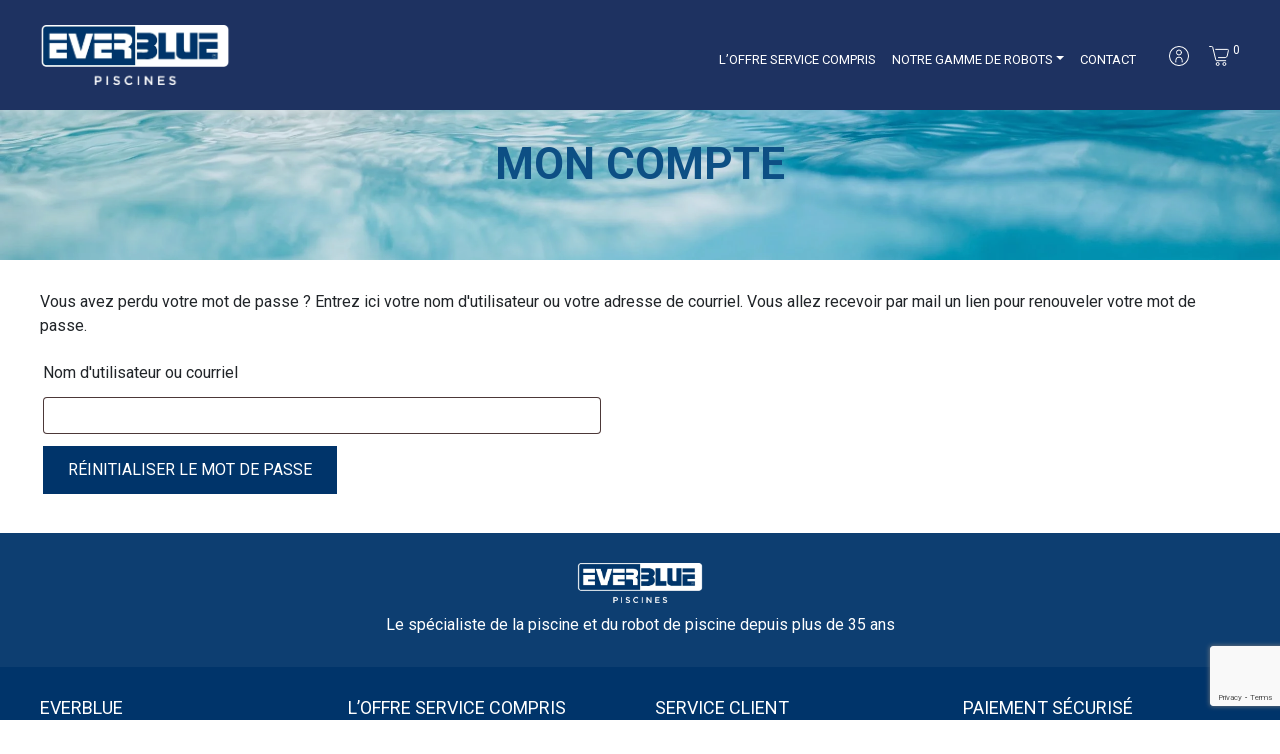

--- FILE ---
content_type: text/html; charset=UTF-8
request_url: https://meilleur-robot-piscine.com/mon-compte/mot-de-passe-perdu/
body_size: 13797
content:
<!DOCTYPE html>
<html lang="fr-FR">
<head>
	<meta charset="UTF-8">
	<meta name="viewport" content="width=device-width, initial-scale=1, shrink-to-fit=no">

	<meta name="facebook-domain-verification" content="f2v0jvgv0zto5hvg2gktv7wdqxqdz4" />

	<link rel="profile" href="https://gmpg.org/xfn/11">
	<meta name='robots' content='noindex, follow' />
	<style>img:is([sizes="auto" i], [sizes^="auto," i]) { contain-intrinsic-size: 3000px 1500px }</style>
	
	<!-- This site is optimized with the Yoast SEO plugin v26.1.1 - https://yoast.com/wordpress/plugins/seo/ -->
	<title>Mon compte - Meilleur robot de piscine</title>
	<link rel="canonical" href="https://meilleur-robot-piscine.com/mon-compte/" />
	<meta property="og:locale" content="fr_FR" />
	<meta property="og:type" content="article" />
	<meta property="og:title" content="Mon compte - Meilleur robot de piscine" />
	<meta property="og:description" content="[...]Lire la suite..." />
	<meta property="og:url" content="https://meilleur-robot-piscine.com/mon-compte/" />
	<meta property="og:site_name" content="Meilleur robot de piscine" />
	<meta name="twitter:card" content="summary_large_image" />
	<script type="application/ld+json" class="yoast-schema-graph">{"@context":"https://schema.org","@graph":[{"@type":"WebPage","@id":"https://meilleur-robot-piscine.com/mon-compte/","url":"https://meilleur-robot-piscine.com/mon-compte/","name":"Mon compte - Meilleur robot de piscine","isPartOf":{"@id":"https://meilleur-robot-piscine.com/#website"},"datePublished":"2019-06-17T12:54:01+00:00","breadcrumb":{"@id":"https://meilleur-robot-piscine.com/mon-compte/#breadcrumb"},"inLanguage":"fr-FR","potentialAction":[{"@type":"ReadAction","target":["https://meilleur-robot-piscine.com/mon-compte/"]}]},{"@type":"BreadcrumbList","@id":"https://meilleur-robot-piscine.com/mon-compte/#breadcrumb","itemListElement":[{"@type":"ListItem","position":1,"name":"Accueil","item":"https://meilleur-robot-piscine.com/"},{"@type":"ListItem","position":2,"name":"Mon compte"}]},{"@type":"WebSite","@id":"https://meilleur-robot-piscine.com/#website","url":"https://meilleur-robot-piscine.com/","name":"Meilleur robot de piscine","description":"Everblue réseau pisciniste et piscinier leader. Leader de la construction et rénovation de piscines haut de gamme. Notre devise : Excellence et Sérénité.","publisher":{"@id":"https://meilleur-robot-piscine.com/#organization"},"potentialAction":[{"@type":"SearchAction","target":{"@type":"EntryPoint","urlTemplate":"https://meilleur-robot-piscine.com/?s={search_term_string}"},"query-input":{"@type":"PropertyValueSpecification","valueRequired":true,"valueName":"search_term_string"}}],"inLanguage":"fr-FR"},{"@type":"Organization","@id":"https://meilleur-robot-piscine.com/#organization","name":"Meilleur robot de piscine","url":"https://meilleur-robot-piscine.com/","logo":{"@type":"ImageObject","inLanguage":"fr-FR","@id":"https://meilleur-robot-piscine.com/#/schema/logo/image/","url":"https://meilleur-robot-piscine.com/wp-content/uploads/2019/06/logo_header.png","contentUrl":"https://meilleur-robot-piscine.com/wp-content/uploads/2019/06/logo_header.png","width":791,"height":250,"caption":"Meilleur robot de piscine"},"image":{"@id":"https://meilleur-robot-piscine.com/#/schema/logo/image/"}}]}</script>
	<!-- / Yoast SEO plugin. -->


<link rel="alternate" type="application/rss+xml" title="Meilleur robot de piscine &raquo; Flux" href="https://meilleur-robot-piscine.com/feed/" />
<link rel="alternate" type="application/rss+xml" title="Meilleur robot de piscine &raquo; Flux des commentaires" href="https://meilleur-robot-piscine.com/comments/feed/" />
<script type="text/javascript">
/* <![CDATA[ */
window._wpemojiSettings = {"baseUrl":"https:\/\/s.w.org\/images\/core\/emoji\/16.0.1\/72x72\/","ext":".png","svgUrl":"https:\/\/s.w.org\/images\/core\/emoji\/16.0.1\/svg\/","svgExt":".svg","source":{"concatemoji":"https:\/\/meilleur-robot-piscine.com\/wp-includes\/js\/wp-emoji-release.min.js?ver=6.8.3"}};
/*! This file is auto-generated */
!function(s,n){var o,i,e;function c(e){try{var t={supportTests:e,timestamp:(new Date).valueOf()};sessionStorage.setItem(o,JSON.stringify(t))}catch(e){}}function p(e,t,n){e.clearRect(0,0,e.canvas.width,e.canvas.height),e.fillText(t,0,0);var t=new Uint32Array(e.getImageData(0,0,e.canvas.width,e.canvas.height).data),a=(e.clearRect(0,0,e.canvas.width,e.canvas.height),e.fillText(n,0,0),new Uint32Array(e.getImageData(0,0,e.canvas.width,e.canvas.height).data));return t.every(function(e,t){return e===a[t]})}function u(e,t){e.clearRect(0,0,e.canvas.width,e.canvas.height),e.fillText(t,0,0);for(var n=e.getImageData(16,16,1,1),a=0;a<n.data.length;a++)if(0!==n.data[a])return!1;return!0}function f(e,t,n,a){switch(t){case"flag":return n(e,"\ud83c\udff3\ufe0f\u200d\u26a7\ufe0f","\ud83c\udff3\ufe0f\u200b\u26a7\ufe0f")?!1:!n(e,"\ud83c\udde8\ud83c\uddf6","\ud83c\udde8\u200b\ud83c\uddf6")&&!n(e,"\ud83c\udff4\udb40\udc67\udb40\udc62\udb40\udc65\udb40\udc6e\udb40\udc67\udb40\udc7f","\ud83c\udff4\u200b\udb40\udc67\u200b\udb40\udc62\u200b\udb40\udc65\u200b\udb40\udc6e\u200b\udb40\udc67\u200b\udb40\udc7f");case"emoji":return!a(e,"\ud83e\udedf")}return!1}function g(e,t,n,a){var r="undefined"!=typeof WorkerGlobalScope&&self instanceof WorkerGlobalScope?new OffscreenCanvas(300,150):s.createElement("canvas"),o=r.getContext("2d",{willReadFrequently:!0}),i=(o.textBaseline="top",o.font="600 32px Arial",{});return e.forEach(function(e){i[e]=t(o,e,n,a)}),i}function t(e){var t=s.createElement("script");t.src=e,t.defer=!0,s.head.appendChild(t)}"undefined"!=typeof Promise&&(o="wpEmojiSettingsSupports",i=["flag","emoji"],n.supports={everything:!0,everythingExceptFlag:!0},e=new Promise(function(e){s.addEventListener("DOMContentLoaded",e,{once:!0})}),new Promise(function(t){var n=function(){try{var e=JSON.parse(sessionStorage.getItem(o));if("object"==typeof e&&"number"==typeof e.timestamp&&(new Date).valueOf()<e.timestamp+604800&&"object"==typeof e.supportTests)return e.supportTests}catch(e){}return null}();if(!n){if("undefined"!=typeof Worker&&"undefined"!=typeof OffscreenCanvas&&"undefined"!=typeof URL&&URL.createObjectURL&&"undefined"!=typeof Blob)try{var e="postMessage("+g.toString()+"("+[JSON.stringify(i),f.toString(),p.toString(),u.toString()].join(",")+"));",a=new Blob([e],{type:"text/javascript"}),r=new Worker(URL.createObjectURL(a),{name:"wpTestEmojiSupports"});return void(r.onmessage=function(e){c(n=e.data),r.terminate(),t(n)})}catch(e){}c(n=g(i,f,p,u))}t(n)}).then(function(e){for(var t in e)n.supports[t]=e[t],n.supports.everything=n.supports.everything&&n.supports[t],"flag"!==t&&(n.supports.everythingExceptFlag=n.supports.everythingExceptFlag&&n.supports[t]);n.supports.everythingExceptFlag=n.supports.everythingExceptFlag&&!n.supports.flag,n.DOMReady=!1,n.readyCallback=function(){n.DOMReady=!0}}).then(function(){return e}).then(function(){var e;n.supports.everything||(n.readyCallback(),(e=n.source||{}).concatemoji?t(e.concatemoji):e.wpemoji&&e.twemoji&&(t(e.twemoji),t(e.wpemoji)))}))}((window,document),window._wpemojiSettings);
/* ]]> */
</script>
<link rel='stylesheet' id='cnss_font_awesome_css-css' href='https://meilleur-robot-piscine.com/wp-content/plugins/easy-social-icons/css/font-awesome/css/all.min.css?ver=7.0.0' type='text/css' media='all' />
<link rel='stylesheet' id='cnss_font_awesome_v4_shims-css' href='https://meilleur-robot-piscine.com/wp-content/plugins/easy-social-icons/css/font-awesome/css/v4-shims.min.css?ver=7.0.0' type='text/css' media='all' />
<link rel='stylesheet' id='cnss_css-css' href='https://meilleur-robot-piscine.com/wp-content/plugins/easy-social-icons/css/cnss.css?ver=1.0' type='text/css' media='all' />
<link rel='stylesheet' id='cnss_share_css-css' href='https://meilleur-robot-piscine.com/wp-content/plugins/easy-social-icons/css/share.css?ver=1.0' type='text/css' media='all' />
<link rel='stylesheet' id='vc-mega-footer-css' href='https://meilleur-robot-piscine.com/wp-content/plugins/vc-mega-footer/public/css/vc-mega-footer-public.css?ver=1.0.0' type='text/css' media='all' />
<link rel='stylesheet' id='layerslider-css' href='https://meilleur-robot-piscine.com/wp-content/plugins/LayerSlider/assets/static/layerslider/css/layerslider.css?ver=7.15.0' type='text/css' media='all' />
<style id='wp-emoji-styles-inline-css' type='text/css'>

	img.wp-smiley, img.emoji {
		display: inline !important;
		border: none !important;
		box-shadow: none !important;
		height: 1em !important;
		width: 1em !important;
		margin: 0 0.07em !important;
		vertical-align: -0.1em !important;
		background: none !important;
		padding: 0 !important;
	}
</style>
<style id='safe-svg-svg-icon-style-inline-css' type='text/css'>
.safe-svg-cover{text-align:center}.safe-svg-cover .safe-svg-inside{display:inline-block;max-width:100%}.safe-svg-cover svg{fill:currentColor;height:100%;max-height:100%;max-width:100%;width:100%}

</style>
<link rel='stylesheet' id='contact-form-7-css' href='https://meilleur-robot-piscine.com/wp-content/plugins/contact-form-7/includes/css/styles.css?ver=6.1.2' type='text/css' media='all' />
<link rel='stylesheet' id='dashicons-css' href='https://meilleur-robot-piscine.com/wp-includes/css/dashicons.min.css?ver=6.8.3' type='text/css' media='all' />
<link rel='stylesheet' id='mmenu-css' href='https://meilleur-robot-piscine.com/wp-content/plugins/mmenu/css/mmenu.css?ver=3' type='text/css' media='all' />
<link rel='stylesheet' id='bodhi-svgs-attachment-css' href='https://meilleur-robot-piscine.com/wp-content/plugins/svg-support/css/svgs-attachment.css' type='text/css' media='all' />
<link rel='stylesheet' id='to-top-css' href='https://meilleur-robot-piscine.com/wp-content/plugins/to-top/public/css/to-top-public.css?ver=2.5.5' type='text/css' media='all' />
<link rel='stylesheet' id='select2-css' href='https://meilleur-robot-piscine.com/wp-content/plugins/woocommerce/assets/css/select2.css?ver=10.2.3' type='text/css' media='all' />
<link rel='stylesheet' id='woocommerce-layout-css' href='https://meilleur-robot-piscine.com/wp-content/plugins/woocommerce/assets/css/woocommerce-layout.css?ver=10.2.3' type='text/css' media='all' />
<link rel='stylesheet' id='woocommerce-smallscreen-css' href='https://meilleur-robot-piscine.com/wp-content/plugins/woocommerce/assets/css/woocommerce-smallscreen.css?ver=10.2.3' type='text/css' media='only screen and (max-width: 768px)' />
<link rel='stylesheet' id='woocommerce-general-css' href='https://meilleur-robot-piscine.com/wp-content/plugins/woocommerce/assets/css/woocommerce.css?ver=10.2.3' type='text/css' media='all' />
<style id='woocommerce-inline-inline-css' type='text/css'>
.woocommerce form .form-row .required { visibility: visible; }
</style>
<link rel='stylesheet' id='brands-styles-css' href='https://meilleur-robot-piscine.com/wp-content/plugins/woocommerce/assets/css/brands.css?ver=10.2.3' type='text/css' media='all' />
<link rel='stylesheet' id='understrap-styles-css' href='https://meilleur-robot-piscine.com/wp-content/themes/everblue/css/theme.min.css?ver=5.7.9' type='text/css' media='all' />
<link rel='stylesheet' id='js_composer_front-css' href='https://meilleur-robot-piscine.com/wp-content/plugins/js_composer/assets/css/js_composer.min.css?ver=7.7.1' type='text/css' media='all' />
<link rel='stylesheet' id='js_composer_custom_css-css' href='//meilleur-robot-piscine.com/wp-content/uploads/js_composer/custom.css?ver=7.7.1' type='text/css' media='all' />
<link rel='stylesheet' id='mpc-massive-style-css' href='https://meilleur-robot-piscine.com/wp-content/plugins/mpc-massive/assets/css/mpc-styles.css?ver=6.8.3' type='text/css' media='all' />
<script type="text/javascript" src="https://meilleur-robot-piscine.com/wp-includes/js/jquery/jquery.min.js?ver=3.7.1" id="jquery-core-js"></script>
<script type="text/javascript" src="https://meilleur-robot-piscine.com/wp-includes/js/jquery/jquery-migrate.min.js?ver=3.4.1" id="jquery-migrate-js"></script>
<script type="text/javascript" src="https://meilleur-robot-piscine.com/wp-content/plugins/easy-social-icons/js/cnss.js?ver=1.0" id="cnss_js-js"></script>
<script type="text/javascript" src="https://meilleur-robot-piscine.com/wp-content/plugins/easy-social-icons/js/share.js?ver=1.0" id="cnss_share_js-js"></script>
<script type="text/javascript" src="https://meilleur-robot-piscine.com/wp-content/plugins/vc-mega-footer/public/js/vc-mega-footer-public.js?ver=1.0.0" id="vc-mega-footer-js"></script>
<script type="text/javascript" id="layerslider-utils-js-extra">
/* <![CDATA[ */
var LS_Meta = {"v":"7.15.0","fixGSAP":"1"};
/* ]]> */
</script>
<script type="text/javascript" src="https://meilleur-robot-piscine.com/wp-content/plugins/LayerSlider/assets/static/layerslider/js/layerslider.utils.js?ver=7.15.0" id="layerslider-utils-js"></script>
<script type="text/javascript" src="https://meilleur-robot-piscine.com/wp-content/plugins/LayerSlider/assets/static/layerslider/js/layerslider.kreaturamedia.jquery.js?ver=7.15.0" id="layerslider-js"></script>
<script type="text/javascript" src="https://meilleur-robot-piscine.com/wp-content/plugins/LayerSlider/assets/static/layerslider/js/layerslider.transitions.js?ver=7.15.0" id="layerslider-transitions-js"></script>
<script type="text/javascript" src="https://meilleur-robot-piscine.com/wp-content/plugins/svg-support/vendor/DOMPurify/DOMPurify.min.js?ver=2.5.8" id="bodhi-dompurify-library-js"></script>
<script type="text/javascript" src="https://meilleur-robot-piscine.com/wp-includes/js/dist/hooks.min.js?ver=4d63a3d491d11ffd8ac6" id="wp-hooks-js"></script>
<script type="text/javascript" src="https://meilleur-robot-piscine.com/wp-includes/js/dist/i18n.min.js?ver=5e580eb46a90c2b997e6" id="wp-i18n-js"></script>
<script type="text/javascript" id="wp-i18n-js-after">
/* <![CDATA[ */
wp.i18n.setLocaleData( { 'text direction\u0004ltr': [ 'ltr' ] } );
/* ]]> */
</script>
<script type="text/javascript" src="https://meilleur-robot-piscine.com/wp-content/plugins/mmenu/js/mmenu.js?ver=3" id="mmenu-js"></script>
<script type="text/javascript" src="https://meilleur-robot-piscine.com/wp-content/plugins/sticky-menu-or-anything-on-scroll/assets/js/jq-sticky-anything.min.js?ver=2.1.1" id="stickyAnythingLib-js"></script>
<script type="text/javascript" id="bodhi_svg_inline-js-extra">
/* <![CDATA[ */
var svgSettings = {"skipNested":""};
/* ]]> */
</script>
<script type="text/javascript" src="https://meilleur-robot-piscine.com/wp-content/plugins/svg-support/js/min/svgs-inline-min.js" id="bodhi_svg_inline-js"></script>
<script type="text/javascript" id="bodhi_svg_inline-js-after">
/* <![CDATA[ */
cssTarget={"Bodhi":"img.style-svg","ForceInlineSVG":"style-svg"};ForceInlineSVGActive="false";frontSanitizationEnabled="on";
/* ]]> */
</script>
<script type="text/javascript" id="to-top-js-extra">
/* <![CDATA[ */
var to_top_options = {"scroll_offset":"400","icon_opacity":"50","style":"icon","icon_type":"dashicons-arrow-up-alt","icon_color":"#ffffff","icon_bg_color":"#0d4f84","icon_size":"28","border_radius":"0","image":"https:\/\/meilleur-robot-piscine.com\/wp-content\/plugins\/to-top\/admin\/images\/default.png","image_width":"65","image_alt":"","location":"bottom-right","margin_x":"20","margin_y":"20","show_on_admin":"0","enable_autohide":"0","autohide_time":"2","enable_hide_small_device":"1","small_device_max_width":"640","reset":"0"};
/* ]]> */
</script>
<script async type="text/javascript" src="https://meilleur-robot-piscine.com/wp-content/plugins/to-top/public/js/to-top-public.js?ver=2.5.5" id="to-top-js"></script>
<script type="text/javascript" src="https://meilleur-robot-piscine.com/wp-content/plugins/woocommerce/assets/js/jquery-blockui/jquery.blockUI.min.js?ver=2.7.0-wc.10.2.3" id="jquery-blockui-js" data-wp-strategy="defer"></script>
<script type="text/javascript" id="wc-add-to-cart-js-extra">
/* <![CDATA[ */
var wc_add_to_cart_params = {"ajax_url":"\/wp-admin\/admin-ajax.php","wc_ajax_url":"\/?wc-ajax=%%endpoint%%","i18n_view_cart":"Voir le panier","cart_url":"https:\/\/meilleur-robot-piscine.com\/mon-panier\/","is_cart":"","cart_redirect_after_add":"yes"};
/* ]]> */
</script>
<script type="text/javascript" src="https://meilleur-robot-piscine.com/wp-content/plugins/woocommerce/assets/js/frontend/add-to-cart.min.js?ver=10.2.3" id="wc-add-to-cart-js" data-wp-strategy="defer"></script>
<script type="text/javascript" src="https://meilleur-robot-piscine.com/wp-content/plugins/woocommerce/assets/js/selectWoo/selectWoo.full.min.js?ver=1.0.9-wc.10.2.3" id="selectWoo-js" defer="defer" data-wp-strategy="defer"></script>
<script type="text/javascript" id="zxcvbn-async-js-extra">
/* <![CDATA[ */
var _zxcvbnSettings = {"src":"https:\/\/meilleur-robot-piscine.com\/wp-includes\/js\/zxcvbn.min.js"};
/* ]]> */
</script>
<script type="text/javascript" src="https://meilleur-robot-piscine.com/wp-includes/js/zxcvbn-async.min.js?ver=1.0" id="zxcvbn-async-js"></script>
<script type="text/javascript" id="password-strength-meter-js-extra">
/* <![CDATA[ */
var pwsL10n = {"unknown":"Force du mot de passe inconnue.","short":"Tr\u00e8s faible","bad":"Faible","good":"Moyenne","strong":"Forte","mismatch":"Non concordance"};
/* ]]> */
</script>
<script type="text/javascript" id="password-strength-meter-js-translations">
/* <![CDATA[ */
( function( domain, translations ) {
	var localeData = translations.locale_data[ domain ] || translations.locale_data.messages;
	localeData[""].domain = domain;
	wp.i18n.setLocaleData( localeData, domain );
} )( "default", {"translation-revision-date":"2026-01-20 09:45:36+0000","generator":"GlotPress\/4.0.3","domain":"messages","locale_data":{"messages":{"":{"domain":"messages","plural-forms":"nplurals=2; plural=n > 1;","lang":"fr"},"%1$s is deprecated since version %2$s! Use %3$s instead. Please consider writing more inclusive code.":["%1$s est obsol\u00e8te depuis la version %2$s\u00a0! Utilisez %3$s \u00e0 la place. Pensons \u00e0 \u00e9crire du code plus inclusif."]}},"comment":{"reference":"wp-admin\/js\/password-strength-meter.js"}} );
/* ]]> */
</script>
<script type="text/javascript" src="https://meilleur-robot-piscine.com/wp-admin/js/password-strength-meter.min.js?ver=6.8.3" id="password-strength-meter-js"></script>
<script type="text/javascript" id="wc-password-strength-meter-js-extra">
/* <![CDATA[ */
var wc_password_strength_meter_params = {"min_password_strength":"3","stop_checkout":"","i18n_password_error":"Veuillez saisir un mot de passe plus complexe.","i18n_password_hint":"Conseil\u00a0: Le mot de passe devrait contenir au moins douze caract\u00e8res. Pour le rendre plus s\u00fbr, utilisez des lettres en majuscules et minuscules, des nombres, et des symboles tels que ! \" ? $ % ^ & )."};
/* ]]> */
</script>
<script type="text/javascript" src="https://meilleur-robot-piscine.com/wp-content/plugins/woocommerce/assets/js/frontend/password-strength-meter.min.js?ver=10.2.3" id="wc-password-strength-meter-js" defer="defer" data-wp-strategy="defer"></script>
<script type="text/javascript" src="https://meilleur-robot-piscine.com/wp-content/plugins/woocommerce/assets/js/frontend/account-i18n.min.js?ver=10.2.3" id="wc-account-i18n-js" defer="defer" data-wp-strategy="defer"></script>
<script type="text/javascript" src="https://meilleur-robot-piscine.com/wp-content/plugins/woocommerce/assets/js/js-cookie/js.cookie.min.js?ver=2.1.4-wc.10.2.3" id="js-cookie-js" defer="defer" data-wp-strategy="defer"></script>
<script type="text/javascript" id="woocommerce-js-extra">
/* <![CDATA[ */
var woocommerce_params = {"ajax_url":"\/wp-admin\/admin-ajax.php","wc_ajax_url":"\/?wc-ajax=%%endpoint%%","i18n_password_show":"Afficher le mot de passe","i18n_password_hide":"Masquer le mot de passe"};
/* ]]> */
</script>
<script type="text/javascript" src="https://meilleur-robot-piscine.com/wp-content/plugins/woocommerce/assets/js/frontend/woocommerce.min.js?ver=10.2.3" id="woocommerce-js" defer="defer" data-wp-strategy="defer"></script>
<script type="text/javascript" src="https://meilleur-robot-piscine.com/wp-content/plugins/woocommerce/assets/js/frontend/lost-password.min.js?ver=10.2.3" id="wc-lost-password-js" defer="defer" data-wp-strategy="defer"></script>
<script type="text/javascript" src="https://meilleur-robot-piscine.com/wp-content/plugins/js_composer/assets/js/vendors/woocommerce-add-to-cart.js?ver=7.7.1" id="vc_woocommerce-add-to-cart-js-js"></script>
<script type="text/javascript" src="https://meilleur-robot-piscine.com/wp-content/themes/everblue/js/theme.min.js?ver=6.8.3" id="understrap-scripts-js"></script>
<script type="text/javascript" src="https://meilleur-robot-piscine.com/wp-content/themes/everblue/js/cookies.js?ver=6.8.3" id="understrap-cookies-js"></script>
<script type="text/javascript" id="enhanced-ecommerce-google-analytics-js-extra">
/* <![CDATA[ */
var ConvAioGlobal = {"nonce":"00bc7cbf96"};
/* ]]> */
</script>
<script data-cfasync="false" data-no-optimize="1" data-pagespeed-no-defer type="text/javascript" src="https://meilleur-robot-piscine.com/wp-content/plugins/enhanced-e-commerce-for-woocommerce-store/public/js/con-gtm-google-analytics.js?ver=7.2.12" id="enhanced-ecommerce-google-analytics-js"></script>
<script data-cfasync="false" data-no-optimize="1" data-pagespeed-no-defer type="text/javascript" id="enhanced-ecommerce-google-analytics-js-after">
/* <![CDATA[ */
tvc_smd={"tvc_wcv":"10.2.3","tvc_wpv":"6.8.3","tvc_eev":"7.2.12","tvc_cnf":{"t_cg":"","t_ec":"","t_ee":"on","t_df":"","t_gUser":"","t_UAen":"","t_thr":"6","t_IPA":"","t_PrivacyPolicy":"1"},"tvc_sub_data":{"sub_id":"","cu_id":"","pl_id":"","ga_tra_option":"","ga_property_id":"","ga_measurement_id":"","ga_ads_id":"","ga_gmc_id":"","ga_gmc_id_p":"","op_gtag_js":"","op_en_e_t":"","op_rm_t_t":"","op_dy_rm_t_t":"","op_li_ga_wi_ads":"","gmc_is_product_sync":"","gmc_is_site_verified":"","gmc_is_domain_claim":"","gmc_product_count":"","fb_pixel_id":"","tracking_method":"","user_gtm_id":""}};
/* ]]> */
</script>
<script></script><meta name="generator" content="Powered by LayerSlider 7.15.0 - Build Heros, Sliders, and Popups. Create Animations and Beautiful, Rich Web Content as Easy as Never Before on WordPress." />
<!-- LayerSlider updates and docs at: https://layerslider.com -->
<link rel="https://api.w.org/" href="https://meilleur-robot-piscine.com/wp-json/" /><link rel="alternate" title="JSON" type="application/json" href="https://meilleur-robot-piscine.com/wp-json/wp/v2/pages/129" /><link rel="EditURI" type="application/rsd+xml" title="RSD" href="https://meilleur-robot-piscine.com/xmlrpc.php?rsd" />
<meta name="generator" content="WordPress 6.8.3" />
<meta name="generator" content="WooCommerce 10.2.3" />
<link rel='shortlink' href='https://meilleur-robot-piscine.com/?p=129' />
<link rel="alternate" title="oEmbed (JSON)" type="application/json+oembed" href="https://meilleur-robot-piscine.com/wp-json/oembed/1.0/embed?url=https%3A%2F%2Fmeilleur-robot-piscine.com%2Fmon-compte%2F" />
<link rel="alternate" title="oEmbed (XML)" type="text/xml+oembed" href="https://meilleur-robot-piscine.com/wp-json/oembed/1.0/embed?url=https%3A%2F%2Fmeilleur-robot-piscine.com%2Fmon-compte%2F&#038;format=xml" />
<style type="text/css">
		ul.cnss-social-icon li.cn-fa-icon a:hover{color:#ffffff!important;}
		</style><meta name="mobile-web-app-capable" content="yes">
<meta name="apple-mobile-web-app-capable" content="yes">
<meta name="apple-mobile-web-app-title" content="Meilleur robot de piscine - Everblue réseau pisciniste et piscinier leader. Leader de la construction et rénovation de piscines haut de gamme. Notre devise : Excellence et Sérénité.">
	<noscript><style>.woocommerce-product-gallery{ opacity: 1 !important; }</style></noscript>
	<style type="text/css">.recentcomments a{display:inline !important;padding:0 !important;margin:0 !important;}</style>        <script data-cfasync="false" data-no-optimize="1" data-pagespeed-no-defer>
            var tvc_lc = 'EUR';
        </script>
        <script data-cfasync="false" data-no-optimize="1" data-pagespeed-no-defer>
            var tvc_lc = 'EUR';
        </script>
<script data-cfasync="false" data-pagespeed-no-defer type="text/javascript">
      window.dataLayer = window.dataLayer || [];
      dataLayer.push({"event":"begin_datalayer","cov_remarketing":false,"conv_track_email":"1","conv_track_phone":"1","conv_track_address":"1","conv_track_page_scroll":"1","conv_track_file_download":"1","conv_track_author":"1","conv_track_signup":"1","conv_track_signin":"1"});
    </script>    <!-- Google Tag Manager by Conversios-->
    <script>
      (function(w, d, s, l, i) {
        w[l] = w[l] || [];
        w[l].push({
          'gtm.start': new Date().getTime(),
          event: 'gtm.js'
        });
        var f = d.getElementsByTagName(s)[0],
          j = d.createElement(s),
          dl = l != 'dataLayer' ? '&l=' + l : '';
        j.async = true;
        j.src =
          'https://www.googletagmanager.com/gtm.js?id=' + i + dl;
        f.parentNode.insertBefore(j, f);
      })(window, document, 'script', 'dataLayer', 'GTM-K7X94DG');
    </script>
    <!-- End Google Tag Manager -->
    <!-- Google Tag Manager (noscript) -->
    <noscript><iframe src="https://www.googletagmanager.com/ns.html?id=GTM-K7X94DG" height="0" width="0" style="display:none;visibility:hidden"></iframe></noscript>
    <!-- End Google Tag Manager (noscript) -->
      <script>
      (window.gaDevIds = window.gaDevIds || []).push('5CDcaG');
    </script>
          <script data-cfasync="false" data-no-optimize="1" data-pagespeed-no-defer>
            var tvc_lc = 'EUR';
        </script>
        <script data-cfasync="false" data-no-optimize="1" data-pagespeed-no-defer>
            var tvc_lc = 'EUR';
        </script>
<meta name="generator" content="Powered by WPBakery Page Builder - drag and drop page builder for WordPress."/>
<link rel="icon" href="https://meilleur-robot-piscine.com/wp-content/uploads/2019/06/cropped-logo_header-32x32.png" sizes="32x32" />
<link rel="icon" href="https://meilleur-robot-piscine.com/wp-content/uploads/2019/06/cropped-logo_header-192x192.png" sizes="192x192" />
<link rel="apple-touch-icon" href="https://meilleur-robot-piscine.com/wp-content/uploads/2019/06/cropped-logo_header-180x180.png" />
<meta name="msapplication-TileImage" content="https://meilleur-robot-piscine.com/wp-content/uploads/2019/06/cropped-logo_header-270x270.png" />
<!-- To Top Custom CSS --><style type='text/css'>#to_top_scrollup {font-size: 28px; width: 28px; height: 28px;background-color: #0d4f84;-webkit-border-radius: 0%; -moz-border-radius: 0%; border-radius: 0%;}</style><style type="text/css" data-type="vc_shortcodes-custom-css">.vc_custom_1562309827599{padding-top: 140px !important;padding-bottom: 10vh !important;background-image: url(https://meilleur-robot-piscine.com/wp-content/uploads/2019/06/eau.jpg?id=146) !important;background-position: center !important;background-repeat: no-repeat !important;background-size: cover !important;}.vc_custom_1561040538583{margin-top: 30px !important;margin-bottom: 30px !important;}</style><noscript><style> .wpb_animate_when_almost_visible { opacity: 1; }</style></noscript>	<!-- Google Tag Manager -->
	<script>(function(w,d,s,l,i){w[l]=w[l]||[];w[l].push({'gtm.start':
	new Date().getTime(),event:'gtm.js'});var f=d.getElementsByTagName(s)[0],
	j=d.createElement(s),dl=l!='dataLayer'?'&l='+l:'';j.async=true;j.src=
	'https://www.googletagmanager.com/gtm.js?id='+i+dl;f.parentNode.insertBefore(j,f);
	})(window,document,'script','dataLayer','GTM-T9DNMLC');</script>
	<!-- End Google Tag Manager -->

	<link href="https://fonts.googleapis.com/css?family=Roboto:100,100i,300,300i,400,400i,500,500i,700,700i,900,900i&display=swap" rel="stylesheet">
	<link rel="stylesheet" type="text/css" href="https://cdnjs.cloudflare.com/ajax/libs/OwlCarousel2/2.3.4/assets/owl.carousel.min.css">
	<link rel="stylesheet" type="text/css" href="https://cdnjs.cloudflare.com/ajax/libs/OwlCarousel2/2.3.4/assets/owl.theme.default.css">
	<script type="text/javascript" src="https://cdnjs.cloudflare.com/ajax/libs/OwlCarousel2/2.3.4/owl.carousel.min.js"></script>
	<script type="text/javascript" src="/wp-content/themes/everblue/js/thumbs.js"></script>


	<!-- Facebook Pixel Code -->
	<script>
	!function(f,b,e,v,n,t,s)
	{if(f.fbq)return;n=f.fbq=function(){n.callMethod?
	n.callMethod.apply(n,arguments):n.queue.push(arguments)};
	if(!f._fbq)f._fbq=n;n.push=n;n.loaded=!0;n.version='2.0';
	n.queue=[];t=b.createElement(e);t.async=!0;
	t.src=v;s=b.getElementsByTagName(e)[0];
	s.parentNode.insertBefore(t,s)}(window,document,'script',
	'https://connect.facebook.net/en_US/fbevents.js');
	fbq('init', '399080868248989'); 
	fbq('track', 'PageView');
	</script>
	<noscript>
	<img height="1" width="1" 
	src="https://www.facebook.com/tr?id=399080868248989&ev=PageView
	&noscript=1"/>
	</noscript>
	<!-- End Facebook Pixel Code -->

</head>

<body data-rsssl=1 class="wp-singular page-template-default page page-id-129 wp-custom-logo wp-embed-responsive wp-theme-everblue theme-everblue woocommerce-account woocommerce-page woocommerce-lost-password woocommerce-no-js wpb-js-composer js-comp-ver-7.7.1 vc_responsive">
<!-- Google Tag Manager (noscript) -->
<noscript><iframe src="https://www.googletagmanager.com/ns.html?id=GTM-T9DNMLC" height="0" width="0" style="display:none;visibility:hidden"></iframe></noscript>

<!-- Global site tag (gtag.js) - Google Analytics -->
<!-- <script async src="https://www.googletagmanager.com/gtag/js?id=UA-76689307-2"></script> -->
<script>
  window.dataLayer = window.dataLayer || [];
  function gtag(){dataLayer.push(arguments);}
  gtag('js', new Date());

  gtag('config', 'GA_MEASUREMENT_ID');
</script>

<!-- End Google Tag Manager (noscript) -->
	    <!-- Google Tag Manager (noscript) conversios -->
    <noscript><iframe src="https://www.googletagmanager.com/ns.html?id=GTM-K7X94DG" height="0" width="0" style="display:none;visibility:hidden"></iframe></noscript>
    <!-- End Google Tag Manager (noscript) conversios -->
    

	
<div class="site nomargin showall" id="page">

		

		

			<!-- ******************* The Navbar Area ******************* -->
			<div id="wrapper-navbar" itemscope itemtype="http://schema.org/WebSite">

				<a class="skip-link sr-only sr-only-focusable" href="#content">Aller au contenu</a>

				<nav class="navbar navbar-expand-md navbar-dark bg-primary">

											<div class="container">
						
						<!-- Your site title as branding in the menu -->
						<a href="https://meilleur-robot-piscine.com/" class="navbar-brand custom-logo-link" rel="home"><img width="791" height="250" src="https://meilleur-robot-piscine.com/wp-content/uploads/2019/06/logo_header.png" class="img-fluid" alt="Meilleur robot de piscine" decoding="async" fetchpriority="high" srcset="https://meilleur-robot-piscine.com/wp-content/uploads/2019/06/logo_header.png 791w, https://meilleur-robot-piscine.com/wp-content/uploads/2019/06/logo_header-300x95.png 300w, https://meilleur-robot-piscine.com/wp-content/uploads/2019/06/logo_header-768x243.png 768w, https://meilleur-robot-piscine.com/wp-content/uploads/2019/06/logo_header-600x190.png 600w" sizes="(max-width: 791px) 100vw, 791px" /></a><!-- end custom logo -->



						<!-- The WordPress Menu goes here -->
						<div id="navbarNavDropdown" class="collapse navbar-collapse"><ul id="main-menu" class="navbar-nav"><li itemscope="itemscope" itemtype="https://www.schema.org/SiteNavigationElement" id="menu-item-2436" class="menu-item menu-item-type-post_type menu-item-object-page menu-item-2436 nav-item"><a title="L’offre service compris" href="https://meilleur-robot-piscine.com/loffre-robot-piscine-service-compris/" class="nav-link">L’offre service compris</a></li>
<li itemscope="itemscope" itemtype="https://www.schema.org/SiteNavigationElement" id="menu-item-2431" class="menu-item menu-item-type-post_type menu-item-object-page menu-item-has-children dropdown menu-item-2431 nav-item"><a title="Notre gamme de robots" href="#" data-toggle="dropdown" aria-haspopup="true" aria-expanded="false" class="dropdown-toggle nav-link" id="menu-item-dropdown-2431">Notre gamme de robots</a>
<ul class="dropdown-menu" aria-labelledby="menu-item-dropdown-2431" role="menu">
	<li itemscope="itemscope" itemtype="https://www.schema.org/SiteNavigationElement" id="menu-item-2435" class="menu-item menu-item-type-post_type menu-item-object-page menu-item-2435 nav-item"><a title="Select 430 Everblue" href="https://meilleur-robot-piscine.com/notre-gamme-de-robots/everblue-select-430/" class="dropdown-item">Select 430 Everblue</a></li>
	<li itemscope="itemscope" itemtype="https://www.schema.org/SiteNavigationElement" id="menu-item-2434" class="menu-item menu-item-type-post_type menu-item-object-page menu-item-2434 nav-item"><a title="Select 530 Swivel Everblue" href="https://meilleur-robot-piscine.com/notre-gamme-de-robots/everblue-select-530/" class="dropdown-item">Select 530 Swivel Everblue</a></li>
	<li itemscope="itemscope" itemtype="https://www.schema.org/SiteNavigationElement" id="menu-item-2433" class="menu-item menu-item-type-post_type menu-item-object-page menu-item-2433 nav-item"><a title="Select 630 G4 Everblue" href="https://meilleur-robot-piscine.com/notre-gamme-de-robots/everblue-select-630/" class="dropdown-item">Select 630 G4 Everblue</a></li>
	<li itemscope="itemscope" itemtype="https://www.schema.org/SiteNavigationElement" id="menu-item-2705" class="menu-item menu-item-type-post_type menu-item-object-page menu-item-2705 nav-item"><a title="Select 1000 Everblue" href="https://meilleur-robot-piscine.com/notre-gamme-de-robots/select-1000-everblue/" class="dropdown-item">Select 1000 Everblue</a></li>
	<li itemscope="itemscope" itemtype="https://www.schema.org/SiteNavigationElement" id="menu-item-2432" class="menu-item menu-item-type-post_type menu-item-object-page menu-item-2432 nav-item"><a title="Select Premium Everblue" href="https://meilleur-robot-piscine.com/notre-gamme-de-robots/select-premium-everblue/" class="dropdown-item">Select Premium Everblue</a></li>
</ul>
</li>
<li itemscope="itemscope" itemtype="https://www.schema.org/SiteNavigationElement" id="menu-item-2437" class="menu-item menu-item-type-post_type menu-item-object-page menu-item-2437 nav-item"><a title="Contact" href="https://meilleur-robot-piscine.com/contact/" class="nav-link">Contact</a></li>
</ul></div>						

							<div class="buttonheader">
								<li class="account-button">
									<a href="/mon-compte" class="tools_button">
										<img src="/wp-content/uploads/2019/06/icon_compte.svg">
									</a>
								</li>


								<li class="shopping-bag-button">
									<a href="https://meilleur-robot-piscine.com/mon-panier/" class="tools_button">
										<img src="/wp-content/uploads/2019/06/icon_panier.svg">
										<sup class="shopping_bag_items_number">0</sup>
									</a>
								</li>
							</div>

							<button id="button-nav" class="navbar-toggler" type="button" data-toggle="collapse" data-target="#navbarNavDropdown" aria-controls="navbarNavDropdown" aria-expanded="false" aria-label="Toggle navigation">
								<span class="navbar-toggler-icon"></span>
							</button>


						</div><!-- .container -->




					
				</nav><!-- .site-navigation -->

			</div><!-- #wrapper-navbar end -->

<div class="wrapper" id="page-wrapper">

	<div class="container" id="content" tabindex="-1">

		<div class="row">

			<!-- Do the left sidebar check -->
			

<div class="col-md content-area" id="primary">

			<main class="site-main" id="main">

				
					
<article class="post-129 page type-page status-publish hentry" id="post-129">

	<div class="entry-content">

		<div class="wpb-content-wrapper"><div data-vc-full-width="true" data-vc-full-width-init="false" class="vc_row wpb_row vc_row-fluid vc_custom_1562309827599 vc_row-has-fill mpc-row" data-row-id="mpc_row-676980278f43f46"><div class="mpc-overlay mpc-overlay--first" data-speed="25"></div><div class="center wpb_column vc_column_container vc_col-sm-12 mpc-column" data-column-id="mpc_column-56980278f43d8f"><div class="vc_column-inner"><div class="wpb_wrapper">
	<div class="wpb_text_column wpb_content_element">
		<div class="wpb_wrapper">
			<h1>MON COMPTE</h1>

		</div>
	</div>
</div></div></div></div><div class="vc_row-full-width vc_clearfix"></div><div class="vc_row wpb_row vc_row-fluid vc_custom_1561040538583 mpc-row"><div class="wpb_column vc_column_container vc_col-sm-12 mpc-column" data-column-id="mpc_column-846980278f44d60"><div class="vc_column-inner"><div class="wpb_wrapper"><div class="woocommerce"><div class="woocommerce-notices-wrapper"></div>
<form method="post" class="woocommerce-ResetPassword lost_reset_password">

	<p>Vous avez perdu votre mot de passe ? Entrez ici votre nom d'utilisateur ou votre adresse de courriel. Vous allez recevoir par mail un lien pour renouveler votre mot de passe.</p>
	<p class="woocommerce-form-row woocommerce-form-row--first form-row form-row-first">
		<label for="user_login">Nom d'utilisateur ou courriel</label>
		<input class="woocommerce-Input woocommerce-Input--text input-text form-control" type="text" name="user_login" id="user_login" autocomplete="username">
	</p>

	<div class="clear"></div>

	
	<p class="woocommerce-form-row form-row">
		<input type="hidden" name="wc_reset_password" value="true">
		<button type="submit" class="btn btn-outline-primary" value="R&eacute;initialiser le mot de passe">R&eacute;initialiser le mot de passe</button>
	</p>

	<input type="hidden" id="woocommerce-lost-password-nonce" name="woocommerce-lost-password-nonce" value="20da7bba31"><input type="hidden" name="_wp_http_referer" value="/mon-compte/mot-de-passe-perdu/">
</form>
</div></div></div></div></div>
</div>
		
	</div><!-- .entry-content -->

	<footer class="entry-footer">

		
	</footer><!-- .entry-footer -->

</article><!-- #post-## -->

					
				
			</main><!-- #main -->

		</div><!-- .row -->

	</div><!-- #content -->

</div><!-- #page-wrapper -->




<div id="wrapper-first">
	<div class="container firstfooter">
		<div class="row">
			<div class="col-md-12">
				<img src="/wp-content/uploads/2019/06/logo_header.png" class="logofooter">
				<p class="underlogofooter">Le spécialiste de la piscine et du robot de piscine depuis plus de 35 ans</p>
			</div>
		</div>
	</div>
</div>


<div id="wrapper-second">
	<div class="container secondfooter">
		<div class="row">
			<div class="col-md-3">
										<div class="footer_first"><h2 class="widgettitle">EVERBLUE</h2>
			<div class="textwidget"><ul class="menufooter">
<li><a href="https://www.everblue.com/projet-piscine/renover-ma-piscine/" target="_blank" rel="noopener">› Rénover ma piscine</a></li>
<li><a href="https://www.everblue.com/projet-piscine/proteger-ma-piscine/" target="_blank" rel="noopener">› Protéger ma piscine</a></li>
<li><a href="https://www.everblue.com/projet-piscine/equiper-ma-piscine/" target="_blank" rel="noopener">› Équiper ma piscine</a></li>
<li><a href="https://www.everblue.com/projet-piscine/entretenir-ma-piscine/" target="_blank" rel="noopener">› Entretenir ma piscine</a></li>
<li><a href="https://www.everblue.com/sport-et-bien-etre/" target="_blank" rel="noopener">› Sport et bien-être</a></li>
</ul>
</div>
		</div>							</div>		
			<div class="col-md-3">
										<div class="footer_second"><h2 class="widgettitle">L&#8217;OFFRE SERVICE COMPRIS</h2>
			<div class="textwidget"><ul class="menufooter">
<li><a href="https://meilleur-robot-piscine.com/loffre-robot-piscine-service-compris/">› Les packs Service compris</a></li>
<li><a href="https://meilleur-robot-piscine.com/notre-gammes-de-robots/everblue-select-430/">› Robot Everblue Select 430</a></li>
<li><a href="https://meilleur-robot-piscine.com/notre-gammes-de-robots/everblue-select-530/">› Robot Everblue Select 530 Swivel</a></li>
<li><a href="https://meilleur-robot-piscine.com/notre-gammes-de-robots/everblue-select-630/">› Robot Everblue Select 630 G4</a></li>
<li><a href="https://meilleur-robot-piscine.com/notre-gamme-de-robots/select-1000-everblue/">› Robot Everblue Select 1000</a></li>
<li><a href="https://meilleur-robot-piscine.com/notre-gammes-de-robots/select-premium-everblue/">› Robot Everblue Select Premium</a></li>
</ul>
</div>
		</div>							</div>		
			<div class="col-md-3">
										<div class="footer_third"><h2 class="widgettitle">SERVICE CLIENT</h2>
			<div class="textwidget"><ul class="menufooter">
<li><a href="https://meilleur-robot-piscine.com/garanties-sav/">› Garanties et SAV</a></li>
<li><a href="https://meilleur-robot-piscine.com/contact/" rel="noopener">› Nous contacter</a></li>
</ul>
</div>
		</div>							</div>			
			<div class="col-md-3">
										<div class="footer_fourth"><h2 class="widgettitle">PAIEMENT SÉCURISÉ</h2>
			<div class="textwidget"><ul class="menufooter">
<li><a href="https://meilleur-robot-piscine.com/conditions-generales-de-vente/">› Conditions Générales de Vente</a></li>
</ul>
<p><img decoding="async" class="imgsecur" src="https://meilleur-robot-piscine.com/wp-content/uploads/2019/06/securite_footer.png" /></p>
<p style="font-size: 16px; text-align: left; color: #ffffff;"><i class="far fa-check-circle" style="color: #ffffff;"></i> Paiement CB 3X ou 4X sans frais</p>
</div>
		</div>							</div>
		</div>
	</div>
</div>


<div id="wrapper-third">
	<div class="container thirdfooter">
		<div class="footersoc"><span>Suivez-nous sur :</span><ul id="" class="cnss-social-icon " style="text-align:center; text-align:-webkit-center; align-self:center; margin: 0 auto;">		<li class="cn-fa-facebook" style="display:inline-block;"><a class="" target="_blank" href="https://www.facebook.com/EverbluePiscines/" title="Facebook" style=""><img src="https://meilleur-robot-piscine.com/wp-content/uploads/2019/06/facebook.png" border="0" width="32" height="32" alt="Facebook" title="Facebook" style="margin:2px;" /></a></li>		<li class="cn-fa-linkedin" style="display:inline-block;"><a class="" target="_blank" href="https://www.linkedin.com/company/11122547/" title="LinkedIn" style=""><img src="https://meilleur-robot-piscine.com/wp-content/uploads/2019/06/Linkedin.png" border="0" width="32" height="32" alt="LinkedIn" title="LinkedIn" style="margin:2px;" /></a></li>		<li class="cn-fa-instagram cn-fa-icon " style="display:inline-block;"><a class="cnss-instagram" target="_blank" href="https://www.instagram.com/everbluepiscinesfrance/" title="Instagram" style="width:48px;height:48px;padding:8px 0;margin:2px;color: #ffffff;border-radius: 0%;"><i title="Instagram" style="font-size:32px;" class="fab fa-instagram"></i></a></li>		<li class="cn-fa-youtube cn-fa-icon " style="display:inline-block;"><a class="cnss-youtube" target="_blank" href="https://www.youtube.com/channel/UCyf7bnR-eSkuj-It0uUXcSw" title="Youtube" style="width:48px;height:48px;padding:8px 0;margin:2px;color: #ffffff;border-radius: 0%;"><i title="Youtube" style="font-size:32px;" class="fab fa-youtube"></i></a></li></ul>
	
	</div>
		<div class="menubootomright"><div class="footer_five">			<div class="textwidget"><p>© Everblue 2025 <a href="https://meilleur-robot-piscine.com/mention-legales/">Mentions légales</a> <a href="https://meilleur-robot-piscine.com/politique-de-confidentialite/">Politique de confidentialité</a> <a href="https://meilleur-robot-piscine.com/donnees-personnelles/">Données personnelles</a></p>
</div>
		</div></div>
	</div>
</div>

</div>
      <script data-cfasync="false" data-no-optimize="1" data-pagespeed-no-defer>
        tvc_js = new TVC_GTM_Enhanced({"affiliation":"Meilleur robot de piscine","is_admin":"","tracking_option":"UA","property_id":"UA-76689307-2","measurement_id":"","google_ads_id":"","fb_pixel_id":"","fb_event_id":"d18277d95a9b41369f2630b08e224541","tvc_ajax_url":"https:\/\/meilleur-robot-piscine.com\/wp-admin\/admin-ajax.php","is_global_fs_enabled":null});
        
          /*
           * Contact form 7 - formSubmit event
           */
          var wpcf7Elm = document.querySelector('.wpcf7');
          if (wpcf7Elm) {
            wpcf7Elm.addEventListener('wpcf7submit', function(event) {
              if (event.detail.status == 'mail_sent') {
                tvc_js.formsubmit_cf7_tracking(event);
              }
            }, false);
          }

        
        
              </script>
<script type="speculationrules">
{"prefetch":[{"source":"document","where":{"and":[{"href_matches":"\/*"},{"not":{"href_matches":["\/wp-*.php","\/wp-admin\/*","\/wp-content\/uploads\/*","\/wp-content\/*","\/wp-content\/plugins\/*","\/wp-content\/themes\/everblue\/*","\/*\\?(.+)"]}},{"not":{"selector_matches":"a[rel~=\"nofollow\"]"}},{"not":{"selector_matches":".no-prefetch, .no-prefetch a"}}]},"eagerness":"conservative"}]}
</script>
<style data-id="mpc-massive-styles">.mpc-row[data-row-id="mpc_row-676980278f43f46"] > .mpc-overlay--first {opacity:0.15;background: #0d4f84;}</style><span aria-hidden="true" id="to_top_scrollup" class="dashicons dashicons-arrow-up-alt"><span class="screen-reader-text">Défiler vers le haut</span></span>  <script type="text/javascript">
    document.addEventListener( 'wpcf7mailsent',function( event ) {
      if ( '5' == event.detail.contactFormId ) {
gtag('event', 'Mail Sent', {'event_category': 'Contact Form 7'});
              // alert('Formulaire 322 !');
            }
          }, false );
        </script>
        	<script>
		jQuery(document).ready(function($){

			$(".bouton_appeler").click( (e) => {
				$(".bouton_appeler").html("05 61 37 31 20");

				gtag('event', 'clic', {
					'event_category': 'Appel Desktop',
					'event_label': 'Appel vers n° national'
				});
			});

			$(".bouton_appeler_mobile").click( (e) => {
				$(".bouton_appeler_mobile").html("05 61 37 31 20");

				gtag('event', 'clic', {
					'event_category': 'Appel Mobile',
					'event_label': 'Appel vers n° national'
				});
			});
	
		});
	</script>
	    <script data-cfasync="false" data-no-optimize="1" data-pagespeed-no-defer>
      document.addEventListener('DOMContentLoaded', function() {
        var downloadLinks = document.querySelectorAll('a[href]');

        downloadLinks.forEach(function(link) {
          link.addEventListener('click', function(event) {
            var fileUrl = link.href;
            var fileName = fileUrl.substring(fileUrl.lastIndexOf('/') + 1);
            var linkText = link.innerText || link.textContent;
            var linkUrl = link.href;

            var fileExtensionPattern = /\.(pdf|xlsx?|docx?|txt|rtf|csv|exe|key|pptx?|ppt|7z|pkg|rar|gz|zip|avi|mov|mp4|mpe?g|wmv|midi?|mp3|wav|wma)$/i;

            if (fileExtensionPattern.test(fileUrl)) {
              window.dataLayer = window.dataLayer || [];
              window.dataLayer.push({
                event: 'file_download',
                file_name: fileName,
                link_text: linkText,
                link_url: linkUrl
              });
            }
          });
        });
      });
    </script>
    	<script type='text/javascript'>
		(function () {
			var c = document.body.className;
			c = c.replace(/woocommerce-no-js/, 'woocommerce-js');
			document.body.className = c;
		})();
	</script>
	<link rel='stylesheet' id='wc-blocks-style-css' href='https://meilleur-robot-piscine.com/wp-content/plugins/woocommerce/assets/client/blocks/wc-blocks.css?ver=wc-10.2.3' type='text/css' media='all' />
<script type="text/javascript" src="https://meilleur-robot-piscine.com/wp-includes/js/jquery/ui/core.min.js?ver=1.13.3" id="jquery-ui-core-js"></script>
<script type="text/javascript" src="https://meilleur-robot-piscine.com/wp-includes/js/jquery/ui/mouse.min.js?ver=1.13.3" id="jquery-ui-mouse-js"></script>
<script type="text/javascript" src="https://meilleur-robot-piscine.com/wp-includes/js/jquery/ui/sortable.min.js?ver=1.13.3" id="jquery-ui-sortable-js"></script>
<script type="text/javascript" src="https://meilleur-robot-piscine.com/wp-content/plugins/contact-form-7/includes/swv/js/index.js?ver=6.1.2" id="swv-js"></script>
<script type="text/javascript" id="contact-form-7-js-translations">
/* <![CDATA[ */
( function( domain, translations ) {
	var localeData = translations.locale_data[ domain ] || translations.locale_data.messages;
	localeData[""].domain = domain;
	wp.i18n.setLocaleData( localeData, domain );
} )( "contact-form-7", {"translation-revision-date":"2025-02-06 12:02:14+0000","generator":"GlotPress\/4.0.1","domain":"messages","locale_data":{"messages":{"":{"domain":"messages","plural-forms":"nplurals=2; plural=n > 1;","lang":"fr"},"This contact form is placed in the wrong place.":["Ce formulaire de contact est plac\u00e9 dans un mauvais endroit."],"Error:":["Erreur\u00a0:"]}},"comment":{"reference":"includes\/js\/index.js"}} );
/* ]]> */
</script>
<script type="text/javascript" id="contact-form-7-js-before">
/* <![CDATA[ */
var wpcf7 = {
    "api": {
        "root": "https:\/\/meilleur-robot-piscine.com\/wp-json\/",
        "namespace": "contact-form-7\/v1"
    }
};
/* ]]> */
</script>
<script type="text/javascript" src="https://meilleur-robot-piscine.com/wp-content/plugins/contact-form-7/includes/js/index.js?ver=6.1.2" id="contact-form-7-js"></script>
<script type="text/javascript" id="stickThis-js-extra">
/* <![CDATA[ */
var sticky_anything_engage = {"element":"#wrapper-navbar","topspace":"0","minscreenwidth":"0","maxscreenwidth":"999999","zindex":"999","legacymode":"","dynamicmode":"1","debugmode":"","pushup":"","adminbar":"1"};
/* ]]> */
</script>
<script type="text/javascript" src="https://meilleur-robot-piscine.com/wp-content/plugins/sticky-menu-or-anything-on-scroll/assets/js/stickThis.js?ver=2.1.1" id="stickThis-js"></script>
<script type="text/javascript" src="https://meilleur-robot-piscine.com/wp-content/themes/everblue/js/custom.js?ver=5.7.7" id="understrap-custom-js"></script>
<script type="text/javascript" src="https://meilleur-robot-piscine.com/wp-content/plugins/woocommerce/assets/js/sourcebuster/sourcebuster.min.js?ver=10.2.3" id="sourcebuster-js-js"></script>
<script type="text/javascript" id="wc-order-attribution-js-extra">
/* <![CDATA[ */
var wc_order_attribution = {"params":{"lifetime":1.0e-5,"session":30,"base64":false,"ajaxurl":"https:\/\/meilleur-robot-piscine.com\/wp-admin\/admin-ajax.php","prefix":"wc_order_attribution_","allowTracking":true},"fields":{"source_type":"current.typ","referrer":"current_add.rf","utm_campaign":"current.cmp","utm_source":"current.src","utm_medium":"current.mdm","utm_content":"current.cnt","utm_id":"current.id","utm_term":"current.trm","utm_source_platform":"current.plt","utm_creative_format":"current.fmt","utm_marketing_tactic":"current.tct","session_entry":"current_add.ep","session_start_time":"current_add.fd","session_pages":"session.pgs","session_count":"udata.vst","user_agent":"udata.uag"}};
/* ]]> */
</script>
<script type="text/javascript" src="https://meilleur-robot-piscine.com/wp-content/plugins/woocommerce/assets/js/frontend/order-attribution.min.js?ver=10.2.3" id="wc-order-attribution-js"></script>
<script type="text/javascript" src="https://www.google.com/recaptcha/api.js?render=6LdEXa0UAAAAAAFFShYRHsbwxZ6q65iQPIALNnnZ&amp;ver=3.0" id="google-recaptcha-js"></script>
<script type="text/javascript" src="https://meilleur-robot-piscine.com/wp-includes/js/dist/vendor/wp-polyfill.min.js?ver=3.15.0" id="wp-polyfill-js"></script>
<script type="text/javascript" id="wpcf7-recaptcha-js-before">
/* <![CDATA[ */
var wpcf7_recaptcha = {
    "sitekey": "6LdEXa0UAAAAAAFFShYRHsbwxZ6q65iQPIALNnnZ",
    "actions": {
        "homepage": "homepage",
        "contactform": "contactform"
    }
};
/* ]]> */
</script>
<script type="text/javascript" src="https://meilleur-robot-piscine.com/wp-content/plugins/contact-form-7/modules/recaptcha/index.js?ver=6.1.2" id="wpcf7-recaptcha-js"></script>
<script type="text/javascript" id="mpc-massive-vendor-script-js-extra">
/* <![CDATA[ */
var _mpc_ajax = "https:\/\/meilleur-robot-piscine.com\/wp-admin\/admin-ajax.php";
var _mpc_animations = "1";
var _mpc_scroll_to_id = "1";
/* ]]> */
</script>
<script type="text/javascript" src="https://meilleur-robot-piscine.com/wp-content/plugins/mpc-massive/assets/js/mpc-vendor.min.js?ver=2.3.3" id="mpc-massive-vendor-script-js"></script>
<script type="text/javascript" src="https://meilleur-robot-piscine.com/wp-content/plugins/mpc-massive/assets/js/mpc-scripts.min.js?ver=2.3.3" id="mpc-massive-script-js"></script>
<script type="text/javascript" src="https://meilleur-robot-piscine.com/wp-content/plugins/js_composer/assets/js/dist/js_composer_front.min.js?ver=7.7.1" id="wpb_composer_front_js-js"></script>
<script></script><script>
	window.axeptioSettings = {
	  clientId: "61162eb32d904e26f78d890d",
	  cookiesVersion: "meilleur robot  piscine-base",
	};
	 
	(function(d, s) {
	  var t = d.getElementsByTagName(s)[0], e = d.createElement(s);
	  e.async = true; e.src = "//static.axept.io/sdk.js";
	  t.parentNode.insertBefore(e, t);
	})(document, "script");
</script>

<script defer src="https://static.cloudflareinsights.com/beacon.min.js/vcd15cbe7772f49c399c6a5babf22c1241717689176015" integrity="sha512-ZpsOmlRQV6y907TI0dKBHq9Md29nnaEIPlkf84rnaERnq6zvWvPUqr2ft8M1aS28oN72PdrCzSjY4U6VaAw1EQ==" data-cf-beacon='{"version":"2024.11.0","token":"111ff4670c7449e48e229b2a9abee38e","r":1,"server_timing":{"name":{"cfCacheStatus":true,"cfEdge":true,"cfExtPri":true,"cfL4":true,"cfOrigin":true,"cfSpeedBrain":true},"location_startswith":null}}' crossorigin="anonymous"></script>
</body>
</html>


--- FILE ---
content_type: text/html; charset=utf-8
request_url: https://www.google.com/recaptcha/api2/anchor?ar=1&k=6LdEXa0UAAAAAAFFShYRHsbwxZ6q65iQPIALNnnZ&co=aHR0cHM6Ly9tZWlsbGV1ci1yb2JvdC1waXNjaW5lLmNvbTo0NDM.&hl=en&v=N67nZn4AqZkNcbeMu4prBgzg&size=invisible&anchor-ms=20000&execute-ms=30000&cb=1ztw5ie3oi53
body_size: 48470
content:
<!DOCTYPE HTML><html dir="ltr" lang="en"><head><meta http-equiv="Content-Type" content="text/html; charset=UTF-8">
<meta http-equiv="X-UA-Compatible" content="IE=edge">
<title>reCAPTCHA</title>
<style type="text/css">
/* cyrillic-ext */
@font-face {
  font-family: 'Roboto';
  font-style: normal;
  font-weight: 400;
  font-stretch: 100%;
  src: url(//fonts.gstatic.com/s/roboto/v48/KFO7CnqEu92Fr1ME7kSn66aGLdTylUAMa3GUBHMdazTgWw.woff2) format('woff2');
  unicode-range: U+0460-052F, U+1C80-1C8A, U+20B4, U+2DE0-2DFF, U+A640-A69F, U+FE2E-FE2F;
}
/* cyrillic */
@font-face {
  font-family: 'Roboto';
  font-style: normal;
  font-weight: 400;
  font-stretch: 100%;
  src: url(//fonts.gstatic.com/s/roboto/v48/KFO7CnqEu92Fr1ME7kSn66aGLdTylUAMa3iUBHMdazTgWw.woff2) format('woff2');
  unicode-range: U+0301, U+0400-045F, U+0490-0491, U+04B0-04B1, U+2116;
}
/* greek-ext */
@font-face {
  font-family: 'Roboto';
  font-style: normal;
  font-weight: 400;
  font-stretch: 100%;
  src: url(//fonts.gstatic.com/s/roboto/v48/KFO7CnqEu92Fr1ME7kSn66aGLdTylUAMa3CUBHMdazTgWw.woff2) format('woff2');
  unicode-range: U+1F00-1FFF;
}
/* greek */
@font-face {
  font-family: 'Roboto';
  font-style: normal;
  font-weight: 400;
  font-stretch: 100%;
  src: url(//fonts.gstatic.com/s/roboto/v48/KFO7CnqEu92Fr1ME7kSn66aGLdTylUAMa3-UBHMdazTgWw.woff2) format('woff2');
  unicode-range: U+0370-0377, U+037A-037F, U+0384-038A, U+038C, U+038E-03A1, U+03A3-03FF;
}
/* math */
@font-face {
  font-family: 'Roboto';
  font-style: normal;
  font-weight: 400;
  font-stretch: 100%;
  src: url(//fonts.gstatic.com/s/roboto/v48/KFO7CnqEu92Fr1ME7kSn66aGLdTylUAMawCUBHMdazTgWw.woff2) format('woff2');
  unicode-range: U+0302-0303, U+0305, U+0307-0308, U+0310, U+0312, U+0315, U+031A, U+0326-0327, U+032C, U+032F-0330, U+0332-0333, U+0338, U+033A, U+0346, U+034D, U+0391-03A1, U+03A3-03A9, U+03B1-03C9, U+03D1, U+03D5-03D6, U+03F0-03F1, U+03F4-03F5, U+2016-2017, U+2034-2038, U+203C, U+2040, U+2043, U+2047, U+2050, U+2057, U+205F, U+2070-2071, U+2074-208E, U+2090-209C, U+20D0-20DC, U+20E1, U+20E5-20EF, U+2100-2112, U+2114-2115, U+2117-2121, U+2123-214F, U+2190, U+2192, U+2194-21AE, U+21B0-21E5, U+21F1-21F2, U+21F4-2211, U+2213-2214, U+2216-22FF, U+2308-230B, U+2310, U+2319, U+231C-2321, U+2336-237A, U+237C, U+2395, U+239B-23B7, U+23D0, U+23DC-23E1, U+2474-2475, U+25AF, U+25B3, U+25B7, U+25BD, U+25C1, U+25CA, U+25CC, U+25FB, U+266D-266F, U+27C0-27FF, U+2900-2AFF, U+2B0E-2B11, U+2B30-2B4C, U+2BFE, U+3030, U+FF5B, U+FF5D, U+1D400-1D7FF, U+1EE00-1EEFF;
}
/* symbols */
@font-face {
  font-family: 'Roboto';
  font-style: normal;
  font-weight: 400;
  font-stretch: 100%;
  src: url(//fonts.gstatic.com/s/roboto/v48/KFO7CnqEu92Fr1ME7kSn66aGLdTylUAMaxKUBHMdazTgWw.woff2) format('woff2');
  unicode-range: U+0001-000C, U+000E-001F, U+007F-009F, U+20DD-20E0, U+20E2-20E4, U+2150-218F, U+2190, U+2192, U+2194-2199, U+21AF, U+21E6-21F0, U+21F3, U+2218-2219, U+2299, U+22C4-22C6, U+2300-243F, U+2440-244A, U+2460-24FF, U+25A0-27BF, U+2800-28FF, U+2921-2922, U+2981, U+29BF, U+29EB, U+2B00-2BFF, U+4DC0-4DFF, U+FFF9-FFFB, U+10140-1018E, U+10190-1019C, U+101A0, U+101D0-101FD, U+102E0-102FB, U+10E60-10E7E, U+1D2C0-1D2D3, U+1D2E0-1D37F, U+1F000-1F0FF, U+1F100-1F1AD, U+1F1E6-1F1FF, U+1F30D-1F30F, U+1F315, U+1F31C, U+1F31E, U+1F320-1F32C, U+1F336, U+1F378, U+1F37D, U+1F382, U+1F393-1F39F, U+1F3A7-1F3A8, U+1F3AC-1F3AF, U+1F3C2, U+1F3C4-1F3C6, U+1F3CA-1F3CE, U+1F3D4-1F3E0, U+1F3ED, U+1F3F1-1F3F3, U+1F3F5-1F3F7, U+1F408, U+1F415, U+1F41F, U+1F426, U+1F43F, U+1F441-1F442, U+1F444, U+1F446-1F449, U+1F44C-1F44E, U+1F453, U+1F46A, U+1F47D, U+1F4A3, U+1F4B0, U+1F4B3, U+1F4B9, U+1F4BB, U+1F4BF, U+1F4C8-1F4CB, U+1F4D6, U+1F4DA, U+1F4DF, U+1F4E3-1F4E6, U+1F4EA-1F4ED, U+1F4F7, U+1F4F9-1F4FB, U+1F4FD-1F4FE, U+1F503, U+1F507-1F50B, U+1F50D, U+1F512-1F513, U+1F53E-1F54A, U+1F54F-1F5FA, U+1F610, U+1F650-1F67F, U+1F687, U+1F68D, U+1F691, U+1F694, U+1F698, U+1F6AD, U+1F6B2, U+1F6B9-1F6BA, U+1F6BC, U+1F6C6-1F6CF, U+1F6D3-1F6D7, U+1F6E0-1F6EA, U+1F6F0-1F6F3, U+1F6F7-1F6FC, U+1F700-1F7FF, U+1F800-1F80B, U+1F810-1F847, U+1F850-1F859, U+1F860-1F887, U+1F890-1F8AD, U+1F8B0-1F8BB, U+1F8C0-1F8C1, U+1F900-1F90B, U+1F93B, U+1F946, U+1F984, U+1F996, U+1F9E9, U+1FA00-1FA6F, U+1FA70-1FA7C, U+1FA80-1FA89, U+1FA8F-1FAC6, U+1FACE-1FADC, U+1FADF-1FAE9, U+1FAF0-1FAF8, U+1FB00-1FBFF;
}
/* vietnamese */
@font-face {
  font-family: 'Roboto';
  font-style: normal;
  font-weight: 400;
  font-stretch: 100%;
  src: url(//fonts.gstatic.com/s/roboto/v48/KFO7CnqEu92Fr1ME7kSn66aGLdTylUAMa3OUBHMdazTgWw.woff2) format('woff2');
  unicode-range: U+0102-0103, U+0110-0111, U+0128-0129, U+0168-0169, U+01A0-01A1, U+01AF-01B0, U+0300-0301, U+0303-0304, U+0308-0309, U+0323, U+0329, U+1EA0-1EF9, U+20AB;
}
/* latin-ext */
@font-face {
  font-family: 'Roboto';
  font-style: normal;
  font-weight: 400;
  font-stretch: 100%;
  src: url(//fonts.gstatic.com/s/roboto/v48/KFO7CnqEu92Fr1ME7kSn66aGLdTylUAMa3KUBHMdazTgWw.woff2) format('woff2');
  unicode-range: U+0100-02BA, U+02BD-02C5, U+02C7-02CC, U+02CE-02D7, U+02DD-02FF, U+0304, U+0308, U+0329, U+1D00-1DBF, U+1E00-1E9F, U+1EF2-1EFF, U+2020, U+20A0-20AB, U+20AD-20C0, U+2113, U+2C60-2C7F, U+A720-A7FF;
}
/* latin */
@font-face {
  font-family: 'Roboto';
  font-style: normal;
  font-weight: 400;
  font-stretch: 100%;
  src: url(//fonts.gstatic.com/s/roboto/v48/KFO7CnqEu92Fr1ME7kSn66aGLdTylUAMa3yUBHMdazQ.woff2) format('woff2');
  unicode-range: U+0000-00FF, U+0131, U+0152-0153, U+02BB-02BC, U+02C6, U+02DA, U+02DC, U+0304, U+0308, U+0329, U+2000-206F, U+20AC, U+2122, U+2191, U+2193, U+2212, U+2215, U+FEFF, U+FFFD;
}
/* cyrillic-ext */
@font-face {
  font-family: 'Roboto';
  font-style: normal;
  font-weight: 500;
  font-stretch: 100%;
  src: url(//fonts.gstatic.com/s/roboto/v48/KFO7CnqEu92Fr1ME7kSn66aGLdTylUAMa3GUBHMdazTgWw.woff2) format('woff2');
  unicode-range: U+0460-052F, U+1C80-1C8A, U+20B4, U+2DE0-2DFF, U+A640-A69F, U+FE2E-FE2F;
}
/* cyrillic */
@font-face {
  font-family: 'Roboto';
  font-style: normal;
  font-weight: 500;
  font-stretch: 100%;
  src: url(//fonts.gstatic.com/s/roboto/v48/KFO7CnqEu92Fr1ME7kSn66aGLdTylUAMa3iUBHMdazTgWw.woff2) format('woff2');
  unicode-range: U+0301, U+0400-045F, U+0490-0491, U+04B0-04B1, U+2116;
}
/* greek-ext */
@font-face {
  font-family: 'Roboto';
  font-style: normal;
  font-weight: 500;
  font-stretch: 100%;
  src: url(//fonts.gstatic.com/s/roboto/v48/KFO7CnqEu92Fr1ME7kSn66aGLdTylUAMa3CUBHMdazTgWw.woff2) format('woff2');
  unicode-range: U+1F00-1FFF;
}
/* greek */
@font-face {
  font-family: 'Roboto';
  font-style: normal;
  font-weight: 500;
  font-stretch: 100%;
  src: url(//fonts.gstatic.com/s/roboto/v48/KFO7CnqEu92Fr1ME7kSn66aGLdTylUAMa3-UBHMdazTgWw.woff2) format('woff2');
  unicode-range: U+0370-0377, U+037A-037F, U+0384-038A, U+038C, U+038E-03A1, U+03A3-03FF;
}
/* math */
@font-face {
  font-family: 'Roboto';
  font-style: normal;
  font-weight: 500;
  font-stretch: 100%;
  src: url(//fonts.gstatic.com/s/roboto/v48/KFO7CnqEu92Fr1ME7kSn66aGLdTylUAMawCUBHMdazTgWw.woff2) format('woff2');
  unicode-range: U+0302-0303, U+0305, U+0307-0308, U+0310, U+0312, U+0315, U+031A, U+0326-0327, U+032C, U+032F-0330, U+0332-0333, U+0338, U+033A, U+0346, U+034D, U+0391-03A1, U+03A3-03A9, U+03B1-03C9, U+03D1, U+03D5-03D6, U+03F0-03F1, U+03F4-03F5, U+2016-2017, U+2034-2038, U+203C, U+2040, U+2043, U+2047, U+2050, U+2057, U+205F, U+2070-2071, U+2074-208E, U+2090-209C, U+20D0-20DC, U+20E1, U+20E5-20EF, U+2100-2112, U+2114-2115, U+2117-2121, U+2123-214F, U+2190, U+2192, U+2194-21AE, U+21B0-21E5, U+21F1-21F2, U+21F4-2211, U+2213-2214, U+2216-22FF, U+2308-230B, U+2310, U+2319, U+231C-2321, U+2336-237A, U+237C, U+2395, U+239B-23B7, U+23D0, U+23DC-23E1, U+2474-2475, U+25AF, U+25B3, U+25B7, U+25BD, U+25C1, U+25CA, U+25CC, U+25FB, U+266D-266F, U+27C0-27FF, U+2900-2AFF, U+2B0E-2B11, U+2B30-2B4C, U+2BFE, U+3030, U+FF5B, U+FF5D, U+1D400-1D7FF, U+1EE00-1EEFF;
}
/* symbols */
@font-face {
  font-family: 'Roboto';
  font-style: normal;
  font-weight: 500;
  font-stretch: 100%;
  src: url(//fonts.gstatic.com/s/roboto/v48/KFO7CnqEu92Fr1ME7kSn66aGLdTylUAMaxKUBHMdazTgWw.woff2) format('woff2');
  unicode-range: U+0001-000C, U+000E-001F, U+007F-009F, U+20DD-20E0, U+20E2-20E4, U+2150-218F, U+2190, U+2192, U+2194-2199, U+21AF, U+21E6-21F0, U+21F3, U+2218-2219, U+2299, U+22C4-22C6, U+2300-243F, U+2440-244A, U+2460-24FF, U+25A0-27BF, U+2800-28FF, U+2921-2922, U+2981, U+29BF, U+29EB, U+2B00-2BFF, U+4DC0-4DFF, U+FFF9-FFFB, U+10140-1018E, U+10190-1019C, U+101A0, U+101D0-101FD, U+102E0-102FB, U+10E60-10E7E, U+1D2C0-1D2D3, U+1D2E0-1D37F, U+1F000-1F0FF, U+1F100-1F1AD, U+1F1E6-1F1FF, U+1F30D-1F30F, U+1F315, U+1F31C, U+1F31E, U+1F320-1F32C, U+1F336, U+1F378, U+1F37D, U+1F382, U+1F393-1F39F, U+1F3A7-1F3A8, U+1F3AC-1F3AF, U+1F3C2, U+1F3C4-1F3C6, U+1F3CA-1F3CE, U+1F3D4-1F3E0, U+1F3ED, U+1F3F1-1F3F3, U+1F3F5-1F3F7, U+1F408, U+1F415, U+1F41F, U+1F426, U+1F43F, U+1F441-1F442, U+1F444, U+1F446-1F449, U+1F44C-1F44E, U+1F453, U+1F46A, U+1F47D, U+1F4A3, U+1F4B0, U+1F4B3, U+1F4B9, U+1F4BB, U+1F4BF, U+1F4C8-1F4CB, U+1F4D6, U+1F4DA, U+1F4DF, U+1F4E3-1F4E6, U+1F4EA-1F4ED, U+1F4F7, U+1F4F9-1F4FB, U+1F4FD-1F4FE, U+1F503, U+1F507-1F50B, U+1F50D, U+1F512-1F513, U+1F53E-1F54A, U+1F54F-1F5FA, U+1F610, U+1F650-1F67F, U+1F687, U+1F68D, U+1F691, U+1F694, U+1F698, U+1F6AD, U+1F6B2, U+1F6B9-1F6BA, U+1F6BC, U+1F6C6-1F6CF, U+1F6D3-1F6D7, U+1F6E0-1F6EA, U+1F6F0-1F6F3, U+1F6F7-1F6FC, U+1F700-1F7FF, U+1F800-1F80B, U+1F810-1F847, U+1F850-1F859, U+1F860-1F887, U+1F890-1F8AD, U+1F8B0-1F8BB, U+1F8C0-1F8C1, U+1F900-1F90B, U+1F93B, U+1F946, U+1F984, U+1F996, U+1F9E9, U+1FA00-1FA6F, U+1FA70-1FA7C, U+1FA80-1FA89, U+1FA8F-1FAC6, U+1FACE-1FADC, U+1FADF-1FAE9, U+1FAF0-1FAF8, U+1FB00-1FBFF;
}
/* vietnamese */
@font-face {
  font-family: 'Roboto';
  font-style: normal;
  font-weight: 500;
  font-stretch: 100%;
  src: url(//fonts.gstatic.com/s/roboto/v48/KFO7CnqEu92Fr1ME7kSn66aGLdTylUAMa3OUBHMdazTgWw.woff2) format('woff2');
  unicode-range: U+0102-0103, U+0110-0111, U+0128-0129, U+0168-0169, U+01A0-01A1, U+01AF-01B0, U+0300-0301, U+0303-0304, U+0308-0309, U+0323, U+0329, U+1EA0-1EF9, U+20AB;
}
/* latin-ext */
@font-face {
  font-family: 'Roboto';
  font-style: normal;
  font-weight: 500;
  font-stretch: 100%;
  src: url(//fonts.gstatic.com/s/roboto/v48/KFO7CnqEu92Fr1ME7kSn66aGLdTylUAMa3KUBHMdazTgWw.woff2) format('woff2');
  unicode-range: U+0100-02BA, U+02BD-02C5, U+02C7-02CC, U+02CE-02D7, U+02DD-02FF, U+0304, U+0308, U+0329, U+1D00-1DBF, U+1E00-1E9F, U+1EF2-1EFF, U+2020, U+20A0-20AB, U+20AD-20C0, U+2113, U+2C60-2C7F, U+A720-A7FF;
}
/* latin */
@font-face {
  font-family: 'Roboto';
  font-style: normal;
  font-weight: 500;
  font-stretch: 100%;
  src: url(//fonts.gstatic.com/s/roboto/v48/KFO7CnqEu92Fr1ME7kSn66aGLdTylUAMa3yUBHMdazQ.woff2) format('woff2');
  unicode-range: U+0000-00FF, U+0131, U+0152-0153, U+02BB-02BC, U+02C6, U+02DA, U+02DC, U+0304, U+0308, U+0329, U+2000-206F, U+20AC, U+2122, U+2191, U+2193, U+2212, U+2215, U+FEFF, U+FFFD;
}
/* cyrillic-ext */
@font-face {
  font-family: 'Roboto';
  font-style: normal;
  font-weight: 900;
  font-stretch: 100%;
  src: url(//fonts.gstatic.com/s/roboto/v48/KFO7CnqEu92Fr1ME7kSn66aGLdTylUAMa3GUBHMdazTgWw.woff2) format('woff2');
  unicode-range: U+0460-052F, U+1C80-1C8A, U+20B4, U+2DE0-2DFF, U+A640-A69F, U+FE2E-FE2F;
}
/* cyrillic */
@font-face {
  font-family: 'Roboto';
  font-style: normal;
  font-weight: 900;
  font-stretch: 100%;
  src: url(//fonts.gstatic.com/s/roboto/v48/KFO7CnqEu92Fr1ME7kSn66aGLdTylUAMa3iUBHMdazTgWw.woff2) format('woff2');
  unicode-range: U+0301, U+0400-045F, U+0490-0491, U+04B0-04B1, U+2116;
}
/* greek-ext */
@font-face {
  font-family: 'Roboto';
  font-style: normal;
  font-weight: 900;
  font-stretch: 100%;
  src: url(//fonts.gstatic.com/s/roboto/v48/KFO7CnqEu92Fr1ME7kSn66aGLdTylUAMa3CUBHMdazTgWw.woff2) format('woff2');
  unicode-range: U+1F00-1FFF;
}
/* greek */
@font-face {
  font-family: 'Roboto';
  font-style: normal;
  font-weight: 900;
  font-stretch: 100%;
  src: url(//fonts.gstatic.com/s/roboto/v48/KFO7CnqEu92Fr1ME7kSn66aGLdTylUAMa3-UBHMdazTgWw.woff2) format('woff2');
  unicode-range: U+0370-0377, U+037A-037F, U+0384-038A, U+038C, U+038E-03A1, U+03A3-03FF;
}
/* math */
@font-face {
  font-family: 'Roboto';
  font-style: normal;
  font-weight: 900;
  font-stretch: 100%;
  src: url(//fonts.gstatic.com/s/roboto/v48/KFO7CnqEu92Fr1ME7kSn66aGLdTylUAMawCUBHMdazTgWw.woff2) format('woff2');
  unicode-range: U+0302-0303, U+0305, U+0307-0308, U+0310, U+0312, U+0315, U+031A, U+0326-0327, U+032C, U+032F-0330, U+0332-0333, U+0338, U+033A, U+0346, U+034D, U+0391-03A1, U+03A3-03A9, U+03B1-03C9, U+03D1, U+03D5-03D6, U+03F0-03F1, U+03F4-03F5, U+2016-2017, U+2034-2038, U+203C, U+2040, U+2043, U+2047, U+2050, U+2057, U+205F, U+2070-2071, U+2074-208E, U+2090-209C, U+20D0-20DC, U+20E1, U+20E5-20EF, U+2100-2112, U+2114-2115, U+2117-2121, U+2123-214F, U+2190, U+2192, U+2194-21AE, U+21B0-21E5, U+21F1-21F2, U+21F4-2211, U+2213-2214, U+2216-22FF, U+2308-230B, U+2310, U+2319, U+231C-2321, U+2336-237A, U+237C, U+2395, U+239B-23B7, U+23D0, U+23DC-23E1, U+2474-2475, U+25AF, U+25B3, U+25B7, U+25BD, U+25C1, U+25CA, U+25CC, U+25FB, U+266D-266F, U+27C0-27FF, U+2900-2AFF, U+2B0E-2B11, U+2B30-2B4C, U+2BFE, U+3030, U+FF5B, U+FF5D, U+1D400-1D7FF, U+1EE00-1EEFF;
}
/* symbols */
@font-face {
  font-family: 'Roboto';
  font-style: normal;
  font-weight: 900;
  font-stretch: 100%;
  src: url(//fonts.gstatic.com/s/roboto/v48/KFO7CnqEu92Fr1ME7kSn66aGLdTylUAMaxKUBHMdazTgWw.woff2) format('woff2');
  unicode-range: U+0001-000C, U+000E-001F, U+007F-009F, U+20DD-20E0, U+20E2-20E4, U+2150-218F, U+2190, U+2192, U+2194-2199, U+21AF, U+21E6-21F0, U+21F3, U+2218-2219, U+2299, U+22C4-22C6, U+2300-243F, U+2440-244A, U+2460-24FF, U+25A0-27BF, U+2800-28FF, U+2921-2922, U+2981, U+29BF, U+29EB, U+2B00-2BFF, U+4DC0-4DFF, U+FFF9-FFFB, U+10140-1018E, U+10190-1019C, U+101A0, U+101D0-101FD, U+102E0-102FB, U+10E60-10E7E, U+1D2C0-1D2D3, U+1D2E0-1D37F, U+1F000-1F0FF, U+1F100-1F1AD, U+1F1E6-1F1FF, U+1F30D-1F30F, U+1F315, U+1F31C, U+1F31E, U+1F320-1F32C, U+1F336, U+1F378, U+1F37D, U+1F382, U+1F393-1F39F, U+1F3A7-1F3A8, U+1F3AC-1F3AF, U+1F3C2, U+1F3C4-1F3C6, U+1F3CA-1F3CE, U+1F3D4-1F3E0, U+1F3ED, U+1F3F1-1F3F3, U+1F3F5-1F3F7, U+1F408, U+1F415, U+1F41F, U+1F426, U+1F43F, U+1F441-1F442, U+1F444, U+1F446-1F449, U+1F44C-1F44E, U+1F453, U+1F46A, U+1F47D, U+1F4A3, U+1F4B0, U+1F4B3, U+1F4B9, U+1F4BB, U+1F4BF, U+1F4C8-1F4CB, U+1F4D6, U+1F4DA, U+1F4DF, U+1F4E3-1F4E6, U+1F4EA-1F4ED, U+1F4F7, U+1F4F9-1F4FB, U+1F4FD-1F4FE, U+1F503, U+1F507-1F50B, U+1F50D, U+1F512-1F513, U+1F53E-1F54A, U+1F54F-1F5FA, U+1F610, U+1F650-1F67F, U+1F687, U+1F68D, U+1F691, U+1F694, U+1F698, U+1F6AD, U+1F6B2, U+1F6B9-1F6BA, U+1F6BC, U+1F6C6-1F6CF, U+1F6D3-1F6D7, U+1F6E0-1F6EA, U+1F6F0-1F6F3, U+1F6F7-1F6FC, U+1F700-1F7FF, U+1F800-1F80B, U+1F810-1F847, U+1F850-1F859, U+1F860-1F887, U+1F890-1F8AD, U+1F8B0-1F8BB, U+1F8C0-1F8C1, U+1F900-1F90B, U+1F93B, U+1F946, U+1F984, U+1F996, U+1F9E9, U+1FA00-1FA6F, U+1FA70-1FA7C, U+1FA80-1FA89, U+1FA8F-1FAC6, U+1FACE-1FADC, U+1FADF-1FAE9, U+1FAF0-1FAF8, U+1FB00-1FBFF;
}
/* vietnamese */
@font-face {
  font-family: 'Roboto';
  font-style: normal;
  font-weight: 900;
  font-stretch: 100%;
  src: url(//fonts.gstatic.com/s/roboto/v48/KFO7CnqEu92Fr1ME7kSn66aGLdTylUAMa3OUBHMdazTgWw.woff2) format('woff2');
  unicode-range: U+0102-0103, U+0110-0111, U+0128-0129, U+0168-0169, U+01A0-01A1, U+01AF-01B0, U+0300-0301, U+0303-0304, U+0308-0309, U+0323, U+0329, U+1EA0-1EF9, U+20AB;
}
/* latin-ext */
@font-face {
  font-family: 'Roboto';
  font-style: normal;
  font-weight: 900;
  font-stretch: 100%;
  src: url(//fonts.gstatic.com/s/roboto/v48/KFO7CnqEu92Fr1ME7kSn66aGLdTylUAMa3KUBHMdazTgWw.woff2) format('woff2');
  unicode-range: U+0100-02BA, U+02BD-02C5, U+02C7-02CC, U+02CE-02D7, U+02DD-02FF, U+0304, U+0308, U+0329, U+1D00-1DBF, U+1E00-1E9F, U+1EF2-1EFF, U+2020, U+20A0-20AB, U+20AD-20C0, U+2113, U+2C60-2C7F, U+A720-A7FF;
}
/* latin */
@font-face {
  font-family: 'Roboto';
  font-style: normal;
  font-weight: 900;
  font-stretch: 100%;
  src: url(//fonts.gstatic.com/s/roboto/v48/KFO7CnqEu92Fr1ME7kSn66aGLdTylUAMa3yUBHMdazQ.woff2) format('woff2');
  unicode-range: U+0000-00FF, U+0131, U+0152-0153, U+02BB-02BC, U+02C6, U+02DA, U+02DC, U+0304, U+0308, U+0329, U+2000-206F, U+20AC, U+2122, U+2191, U+2193, U+2212, U+2215, U+FEFF, U+FFFD;
}

</style>
<link rel="stylesheet" type="text/css" href="https://www.gstatic.com/recaptcha/releases/N67nZn4AqZkNcbeMu4prBgzg/styles__ltr.css">
<script nonce="7MrpRVjkPO24IoP5p0rzWg" type="text/javascript">window['__recaptcha_api'] = 'https://www.google.com/recaptcha/api2/';</script>
<script type="text/javascript" src="https://www.gstatic.com/recaptcha/releases/N67nZn4AqZkNcbeMu4prBgzg/recaptcha__en.js" nonce="7MrpRVjkPO24IoP5p0rzWg">
      
    </script></head>
<body><div id="rc-anchor-alert" class="rc-anchor-alert"></div>
<input type="hidden" id="recaptcha-token" value="[base64]">
<script type="text/javascript" nonce="7MrpRVjkPO24IoP5p0rzWg">
      recaptcha.anchor.Main.init("[\x22ainput\x22,[\x22bgdata\x22,\x22\x22,\[base64]/[base64]/[base64]/[base64]/[base64]/UltsKytdPUU6KEU8MjA0OD9SW2wrK109RT4+NnwxOTI6KChFJjY0NTEyKT09NTUyOTYmJk0rMTxjLmxlbmd0aCYmKGMuY2hhckNvZGVBdChNKzEpJjY0NTEyKT09NTYzMjA/[base64]/[base64]/[base64]/[base64]/[base64]/[base64]/[base64]\x22,\[base64]\x22,\x22wrTCszzDijhrCsKsw7LDqMK6wrJqPjjDvxvDnsKFwpRVwqQlw6VQwpUiwpsgeBDCtQNhZjcqCsKKTEjDuMO3KUPCoXMbHk5yw448worCoiEMwqIUEQ7CtTVhw5HDqTVmw6PDh1HDjxUGPsOnw5DDvGU/[base64]/KcKuOWvCtMKcw7LCt8K1MMKTUCRuwrlywpI6w61jwrUfQcK4GR03ExplaMOzBUbCgsKcw4BdwrfDuA56w4gjwo0TwpNYbHJPHWspIcORbBPCsETDtcOeVUxhwrPDmcOfw58FwrjDtU8bQTE3w7/Cn8KiPsOkPsKww7h5Q3fCpA3ClmJdwqx6CMKIw47DvsKkK8KnSkXDicOOScO4HsKBFWrCi8Ovw6jCmjzDqQVBwogoasKXwqoAw6HCmMOpCRDCusOwwoEBECZEw6EHZg1Aw79PdcOXwp7Dm8Osa3IlCg7Dp8K6w5nDhFLCo8OeWsKRAn/DvMKDI1DCuChcJSVjb8KTwr/[base64]/JMKhRG5Pw7nDvzQFKsKMwpkswppAw4xoIQ0hcsKPw6ZZDy18w5p5w57Dmn45fMO2dTcKJHzCiU3DvDNlwrlhw4bDh8OsP8KIUGdAesOWPMO8wrYPwpl/[base64]/CpsOHwr/DgSrCux9uwr7CisK2wrbDqsO8bsKawq0rGEVXVMKGw4fDoz1dDCDCkcOMc15/[base64]/Dm8KIw6JqbXF9w6EbwpPCvhLCgwNlTsOAw67CnS7CtcKTa8OSTcOsw4tuwqFlOx0Gw5rCplXCtcOdLcONw5Qkw61SF8ONwrpfwrrDmgZXMBY/ZWhIw5ZwfMK1w5Exw7fDpsKqw6Uyw4XDtErCiMKYwqHDqTjDkicfw44oaFXDg0Jew4PDtVDCjj/[base64]/LsOARMKQV1PCrypWwptrw4zCk1xIdCdEw6TCqV4JwpRNMcOqC8OCKwohPxpkwpLCmlJSwpvCgGHCrEXDtcKMU1/CvX1zNcO0w4JSw70TBsOSMUUqWcOdVcKqw5pRw4kBMCJbVcOQw4HCtcODCsK1EivCrMKVMcKywrjDjMONw7Q9w7DDpcOMwotiAhA/wpvDocOVaFrDjsOPcsOGwoQsc8OLXWFGSQ7DqcKNEcKQwrPClsO8cFHCpAPDrVvCghBRHMOsJ8OPwrbDgcOdwpJswo9qXUxWHcOVwpUyN8OveRzCrcKWXHTDoCkpUk5OC3nCmsKcwqYKJwbCu8KgU0XCiQHCsMOKw7MlLcOdwp7CosKRSMOxGVrDlcK8wo0Swp/CscKpw5TDnHLCgVJtw6UBwoExw6nCs8KAwqHDmcOjV8K7HMOZw5luwobDnMKGwoVsw6LCgmFuLcKBUcOma0vCu8KWDWfCiMOIw7AwwpZXw74rO8OvV8KVwrMUw5nDki3DnMOzw4jCrcOvP2tHw4QFAcKZMMKLA8K0QMK6WR/ChSUYwovDqsOPwpnCnmhLFMKcV2IdYMOnw5h+wpJmPWDDhSpcwrlGw4nCq8ONwqoMCcKTwrrDksOsdz3Cu8Olwp0Kw5oLwp8FHMO0wq5rw5lzVxvCuhPDqMKTw6shwp0Iw4/CjsO8FsOBDizDgMOwIMOZMmLCmsKGD1DDuVVHeBzDpVzCv1kGYcO2FsKnwobDjcK6ZcOowok2w6tfT28Twq4Ow5/CpMOzY8KFw5JmwrczJMKtwoPCqMOGwowmL8Kmw49+wqrCnUzDsMKqwp7Dh8KPw64RaMKKf8OOwqPDjEfDm8K7wq8wGjMiS03Cn8K9RGcpDsOfBm/DjsO3wpXDuTsAw4vDp3bCmlzCljMTNMOKwoPCtm8zwqnCry9mwozCjDzCn8KWEzsiw5vCj8ORwo/[base64]/wocJPMONwpMXwojDpHTCvRInfkLDk8KPSMOlC0XCqwDDsGR1w4HDhhI1MsOaw4I/WmnDvcKrwpzDvcKXwrfCosKqVcOdTMKHWcOncMO2wrkHS8KGTm8dwovDqCnCqsKXGcKPwqozdsOkYsO4w7xFw5Yfwr3CmsKZfBnDuhDCvTUkwoHDjV3CkMO/S8OIw6gZUsKFWjBBw4lPJ8OsUGNFTxoYwqvCvcKawrrDuHIKAsKvwpFMOVPDoBAVXMOgc8KJwqFtwrtGw59cwpfDn8KuIMO7e8KUwpfDi2fDlEc0wqLClcOyAMODTsO2VcO/asORIMKHSMO4BzZ6d8OvOwlFLkF1wolXNMKfw7nCisOsw4zDmmrCgjTDv8OuTcKfXnpwwoUWSjUwI8K5w6EtP8OPw5TCv8OAD0Q9dcKbwrbCm25gwp/[base64]/D1HChAdyC1LDiUDDgsKnw67Dk8KIAMOIwqjCulJuw7R1acK6w5BYQXfCmMKdeMKqw6o4w4dmBlA9PsKlw5zDjMOSNcKgCsOpwp/ChQY3wrHCpcKyC8OODCjDmTcEwrXDuMK4wqzDisKhw69RPcO1w55EY8KVP2U0wqTDgSt/[base64]/LMOvw7Zcwq/Ct8OcwqAywp5awpIsF8OnwoTCqMKrLVbDk8K0wrsEwpnDpxYfwqnDosK+DwclfQPDsxh3PsOKTkfDv8KPw7/[base64]/wrDCnSLCpcOURCZZRwUVwozCjMOiw6TCrsK0w7QdKy58UUUmwrvCt2zDr0jCiMKlw5PDhMKNb2/CmEHCiMOQw6PDtcOSwox4DD/CiCcSJyHCrcOTJ2PCg3rCqsOzwpbCtGUTdjxow4/Do1XCuQ1VEWxnw5bDmk59ExxNEcOHSsOlBgnDvsOdQcODw4EdfFJOwp/CicO2I8KzKx4pJ8KSw5/CsTbDoGRkwrTChsKLwpfCmsK4w6PCnMK2w7t+w6bCm8KHAcKtwqjCpTFSwoMJfiXCqsK3w5nDtcKEX8OGSXLDq8OhUhjDtmTDo8Kdw78zDMKfw4vDvFfCqMKfLylVCcKYR8KvwqvDucKPwrsWw7DDlFIHw47DjsOTw6piO8OqXcKtQH/CucO5LMKWwo8KbkENEMKDw4YbwqVkA8OBKMKcwrPDgAPCj8KCJcOAREvDvsO+X8K2HMOAw61ww4zClcOYRwYtSsOEagYzw6ZIw7F+egYDX8O8bQFMRsKMJQ7DgmjCq8KHw5lxw7/CvMKDw5PCiMKeUGlpwoZAc8O4EA3ChcK1wqhvIFhEwobDpSbDjBBXNMOcwqoKwoF5a8KJecOVwrnDt0gPdwtMfW/DhFLChHrChsOlwq/[base64]/Crx8/w6PDgRB6wq7DolZOwqJlLhfCikXDhMKswq3CgsKawrxEw7nCgMOHc2TDpsKVWsOhwoxnwpsvw4PDlTUmwqQIwqDCrTcIw4DDv8OxwrhrdCfDulwxw43CgGnCg2LClMO/[base64]/E8KBGAYfw7TDlVzDuB/Dtn7Cg8OTwrNDcsOUwobCmsK+T8KMwowXw47DtjPDiMO2VMKmwo0WwrBsbmohwrbCosOecG5AwoVrw5fDuSBHw6sBLzEqw6gjw5vDk8O/IkwuGivDncObwqFBb8KuwoTDkcOfNsKSfMOHW8KOEDTDmcK7wrXDmMOvCTkEcQ/Cv3ZmwoXChQzCqMOxEcOPD8OGfUZIeMK7wpHDksOzw4FXK8O8VsKbY8O9KsKvw69lwrpQw6LCjnoLwpvDrH1ywrLCmDZrw7DDh19/cyV1Z8Kzw7dJHMKMesO2ZsOHCMO9ZGltwqhnCkPDqcOvw7PDhz/Cqw8bw5IPbsOcZMOFw7fDrzZ4AMOKw5jCrGJkwoDCq8O7w6Vpw4jCi8KZNTfClMOSGXM4w63CkMKXw4snwqgtw5DClT16wofDrkZ5w7/[base64]/[base64]/CnX/CjcOeOjIdYFfCmcOzTgk/w6/CpirCpcOaw6BGGHAOwqQxAMKYZMOfwrAAwps1McKfw73ChsKUB8KuwrdEMwTDkyhhJ8KeJDrDvF01wrzCl2wQwqdgMcKMOmLCjAzDkcOue1jCjkomw61YecKjEsKvWlMiCHTCnm3CtsK7ZFbCokHDiUhYA8Kqw7cAw6/Cu8KNCgY1BmA7GsOuwoDDusOXw4fDokRswqJ0QWPDicOHVC7CmsOKwqEZc8OKwo7Dlw19bMKlHl3DjyjCgcOHaTFJw65RQ27CqRELwoDCtjfCg0JQw4Raw57DlVQWI8OPW8KRwqsnwpUWwoMXwqLDlMKIw7TCozDDhcO1UwrDsMO/[base64]/DsxDDuhwNwoZrD29DTX/[base64]/TxsQT8KNBMOHfsKzw4PCqMOWYcOWfsOTw4UJVlHDp8ONwpHCl8OHw6cLwpvDshZJJsOBNDfChsOfVi9XwrNCwpZOH8Kdw5E/w6F8wrDCnF7DtMOnXMKwwqNhwqJFw4fCvj8iw4zDq1nChMOvw75pYQRawrvDr091wo9XZMOvw5PCtnNTwoTDjMOZTsOxDx3CujLCjGJ2wohqwqs6E8OQYk0qw7/Ch8Onw4LDq8OYwrfChMOxDcO1TsK4wpTCjcKpwp/DicKXGcOxwrgdw5xbZsO2wqnDscOUw4/CrMKjw6bCtlRmworCkCRoCCnDtwrCullWwr3DlMOQGsOywqTDiMKQwokhXk/ChivCvsKqwqvCvDMSwpwsX8Orw4nChcKqw4PCr8OXIsOTWMKHw5/Dj8Oxw77ChRjCoG0+w5fDhjnColVZw7fClRVSwrrDh1tMwrDDtGTDqkTDkMKWQMOSLsK7L8KZw5crw57DpQrCqMO/w5gFw54ZNihWwr9bKSpRw44Qw41QwrYLw7TCpcOFV8OWwrDDtsKOAcOmBXgpYMKieknDsWbDh2TCiMKPJsK2CMOUwrk5w5LChnbCrsO+wpfDlcOCdGRrw6wawq3DqsOiw6d9H254fsKObCvCtsO7ZEnDj8KkSMKNZlDDnhEUQsKVwqrChS/[base64]/DkMOmwpXDg8Kbwr48LS/DgcK5ZcKJw63DqSlLWsKLw7FiG2DCnsOAwrHDqQ7Dn8KUbiDDrTzDtGFXTcKXJF3DksKHw7ojwojCk0lhETNhE8OIwrUoe8KUw7QmelXCtcKHXRfClsO0w5BwwojDmcK3wq4PbHc4w7rCpQRRw5c1YCc9w5nDmcKMw5jDm8Kmwqg1w4HDgCkfwp/CrMKtFsOnw5ZzacOjIiPCuFTCpsKyw7jCpCJCYMOsw6gIF3sRfWDCr8OXTHbCh8KywoZawpw0cnXCkwsZwrzDhMOKw6vCscK/w7REXn0BLVwHahbCp8KpQkx4w7DCvwDCiT5gwo0Iwp0XwojDu8OSw74ow6nCvMKYwqDDpjXCkz7Dqz12wqF6GWnCm8KTw7vCsMKAwpvCncO7U8O+esOkw6bCrmbCl8KRwp4Twr/Ch3x2w5rDusK4BgUDwqLCohHDtQ/DhsOzworCiVs/wpJ4woPCh8O3BcKaYsOUZ158KyREVsKxwrolw54NT3UyVMOqLWQPLRnDlQB8W8OOEhBkIMKULHnCvXvCmGIdw7Riw57Cq8Ovwq9kwrjDrCASFRxiwqHChMO+w7fDuWLDiSfDocOpwqhAw4TCqwJLwobDvADDr8KXwoXDuGo5wrAjw5VCw6DDu3/DunfDkVXCt8KkKxLDr8KMwqnDrlcHwpozGcKFwrl9AsKWccO9w6LCmMOsBQnDgsKMw4BAw5JLw4HCgAJ4el/DncOqw6rDnDlLR8OQwqPCtsKeIh/[base64]/[base64]/[base64]/[base64]/wr/Di0pHwr5Hw4ULw4jCqcKJasKmwowPDMODDMKvVgLDn8KUwohXwqTDljXComkkVBPDiRNVwqfDiB8VNCjCkwzCo8ODSsK/wqARfDDDssKFEUgIw4DCoMOYw5rCl8O+UMOIwpoGFGvCucO1TCcnw7jCqh/Ck8O5w5DDuXnDoUPCtsKDb3FHG8KZwrUAIg7DicO8wrA9NE/CtsOjbMKtXVw+S8KZShABCcK9MsKOFmo8UMK+wqbDkMKwD8OiQQ8DwrzDs2sMw5bCpyDDncOaw7Q1DFHCisKjW8KpOMOhRsK0CwVhw5MWw4vClQLDoMOzEWrChMOzwo/DlMKaNMKuKmAbEcOcw57DiB4hbRQXw4PDiMOpPcKOEAdjIMO2wrvDp8Ksw7NRw4nDtMKZIQXDpmpAYRUfcsOiw7hTwrnDs0PDm8KGFcKCR8OqR2ZSwodfVAdoWExjwp0pw7rDoMKLDcK/wqLCnmzCs8OaJ8Oww5RGw7ACw4MkXx97bjjCoyxWSsO3wpRsaSHDk8Occltjw5Z/[base64]/w7zDmMO1RXx0RMOFwqzCpMO6ZMOZdSbCiUw4asKGwp/CtDhnw54owqYmc0nDl8O+dB3DoRpSLsOKw6osQ2bCkmfDrcKXw5jDrBPCnMKhw6pPw7/[base64]/Dt24pMRHDkipiHjrCm8K6w4dvwpPDt8Kaw43CnC5mw6sWCETCvBQZwoDCuCfDqW4mwqHDhVXDhAHCm8Kbw7pBLcOSLcKVw7jDk8K+VDsvw7LDssOeKDBSVMOKbh/DgBwRw73DiU1AR8OtwptWVhrDr2F1w7nDhsOIwpsvwrBTwojDn8OFwr0OK0rCshBCwopow7jCiMOMd8Ozw4jDv8KyAyx7wp8uRcKvXSfDm2AqeXXCicKNbG/DicOlw6LDojlywobCgcO4w6VFw5PCscKKw4HCrsKkacKWZHYbU8KzwpdWdkzCs8OLwq/CnX/Cu8Oaw7LCosKmSG5uOE3CoTnCi8OeGibDiDjDmgnDrMOEwq5dwpotw57CksKywpDCocKjZELDlsKlw7tiLwAfwr4gYMObNMK6J8KEwq9mwr/DgMOaw5lSUsKEwrzDty1+worDjsOQQ8KJwqozKMKLaMKICsO/bsOUw6LDvVDDssKkFcKZRETCmQHDgwk4woliw5vDnXPConjDr8KxScK3RRLDpMO1BcKFU8OeEyrCmsK1wprDjURLL8OUPMKEwpHDtRPDm8KiwpPCo8K/bMKkw47CpcOgw4LCrxAEEMK6esOtCgc4bsOJbh3DuxfDpcKFQMKXaMO3wp7CtsK7BSbCucOnwqnCjj5EwqzDqU4tfsO1aj4dw43DswrDp8KIw5DCjMOfw4V9AMO+wrvCpcKIFcOtwq8+wo3Dv8KVwoTChcKiEQBnwrFtdkTDr1/CsCnDlj3DsVjDpsOeWhUUw7nCqS7Dl3IvTyPCgsOhGcOBwqTCrcK1GMOvw6vDqcOTw4dOWmETZnM4YC8xw6nDk8O1wpXDkHQwRzAvw5PCgzhXDsOTR1c/[base64]/CosKBwrvCoALCmxoywoZRTFZMwq7ClgxAw5d6wqDCl8O+w4/DmcOEPXAOwpFDwrZ+I8KBaRLCj1bCh1hbw5vCosOfNMKoQSlAwodUw7rDviwUZj80JikNwrvCgMKILMOpwq7ClsOfMQ86Cx92E2PDlybDrsO6JljCpMOlMsKoc8Orw61cw7wewrbCnRp4BMOFw7IvEsOfwoPCm8OSMMKyeh7Dv8O/IRTCsMK/[base64]/wr/Dh0bCncOUwprCt8O1wrZQZQTCglszw43DqsOvw5UBwqoCwq7Dlj7DiVfCrcOJXsKtwpg1ZkgyI8K6R8OWRghRUkVYQcOsHMOOQsOzw6QFEAFWw5rCssO5UcKLGcO+wqjDrcKYw5zCuRPCjHUBd8OjBsKNY8OmMsO/[base64]/[base64]/CpiJHw5lHd8OJwpMJw5EUw6vCsAJXwrhrwq3DghZYHMK4B8O+HXnClF9qScKlwpdkwp/Coz9Zw4Nnwp4eBcKvwpBJw5TDpMKBw7tlWWTCiArDtMOPchfCgsOXAw7Cl8Kdw6ReZ3IYYB1lw5tPVsKOMDp5DFlEI8OpFsOow5o9TnrDs0g4wpIBwppgwrTCim/[base64]/IcK2X8OGMgJ0w5/[base64]/[base64]/ChhYNwoI1wq9UXS7Dq8KfwqpIw5kOOQNqw7R9wrHCqMK8OwhmJWvDg3zCuMKTwp7DoycQw6I4w4XDqnPDvMKhw47Cv1Bmw5Riw6tbbcK+woHDowDDvF9wYXFCw6PCun7DuhDClytdw7HCjw7CkUE/w48Nw4LDjTzCksKOW8KDwo/Dk8OAw6A0KTlrw5k5NsO3wprCgG/CgcKmw4Y6wpnCpMKaw6PCqT1EwqXDhAx/OsOxGQV5wpvDr8OEw6nDvRt2U8OAHcO1w61ffMODETBmw5sgasKew4dBwoEyw7TCtBw8w7LDhMKuw6HCnsO2CncuCsOpGhTDvmbChAZdwprChMKnwrHDojXDhMKjeS/Dr8Krwp7CnsOxRgrCjEPCuVMIwqXDjcOgL8KJRcKDwptewpTDssKzwqEJwqLCnMKBw7TCvyfDvlAIYcO/wpxOEHDCicKXw6TChsOywo7ChHjCsMOTw7bCjwjDucKUw7PCosKxw4dwCyNrJMOfwqAzw4tgBsOELhkUV8KDK2jDtcKyDsKTw67CrCvCujViSHlfworDkGsnfk7CjMKMaT3DnMOhw5doN1HClSXDtcOew74Fw67DhcOceRvDq8OFw6QCX8KnwprDisK/Hi8kbnTDsm8swpJOPcKSJMOtwoYAwosfw77ChMODD8O3w5J7wo/Cn8O1woY6w4vCuUbDmMOtFX1cwq/Cm00dDsKTV8OXwo7ChMOGw6LCskvCr8KeQ0YUw5nDsnHCiG3DuFTDrcK8woUJwoHCg8OPwo1TZjpvAMO/aGsJwoLCty0maQdRbcOvYcOcwrrDkAkbwr3DmhNMw6TDtcORwqsBwq3CkEDChHDCusKDFcKEJsKVwq54wpkuwqvCoMOBSWZ1eR3Cg8Kvw6R8w7bDsRkZw74mAMK2wqLCnsOUBcK4wqrCkcKnw6Y6w61eKXlgwokqAw7CuFzDgsKhK1DCj0DDshNcFcOWwq/Dvj9Lwo/Ck8KbMlFywqTDtcOOZcOVdATDvTjCuEkmwohVPxPCgsOgw4QJegrDqB/DncOxO1nDq8OgCQFTBMKKLBJIwrjDgMOGZ1sLw4RXdyAww7seWFDDmMKsw6IHJ8O8woDDk8O/DgnCq8Oxw67DrzDDg8OWw4Ixw5UUflLCtMKpeMONZDfCrcKxMGPCjsOOw4NcfCMcwrAMFE9RVsOqwrJ/[base64]/[base64]/wrUwwoE1w74RUjwMRlwjwrVJTDrDr8OJwrZbwoTCp1LDlDnDhcONw47CgirDjMOdZ8KAw6kuwrnCgXYPDwgmPMK4KF4+IcOUGMKXTC7CoSvDr8KBOw5MwqYMw5FfwrzDo8OmeWIZa8K/w7DChxLDlCbDhsKdwqrDhhdvfXUqwqN/w5XCt1zDoh3CnE5NwoTCnWbDjUfCv1TDrcOPw50Fw5pNPXfDjMK2wrwWw6Y7C8KEw6HDqcOcwpfCtDd5wobClMKkAsOGwpzDucOhw5tuw7vCmMK0w7c8wqvCg8O5w6JRw7XCtm8VwpzClcKVwrV8w7sTw7kkBcOrZzLCj3bDi8KLwosYw4nDi8O4Sk/CmMOtwqjCnmtNLsKiw7JewrjCtMKAWsK2BR3ChTDCvi7DvmEpOcKgfRbCvsKLwpBwwrAzQsK5wp7CgxnDssOFKmXCvVIhF8O9VcKkPUTCqwbCtTrDpGhzOMK1wr/DsSBsJGFfcj9jQEF0w4pbIDDDhF7Dn8K4w6jChkAfakLDjzIOBH/Ct8OLw6YlSsKkR1cUwqdBUXZgw47DisOsw4rCni4qwqh1WgI4woVBw4DCgQx1woVSIMKVwqfCv8KcwqQZwqpSccOlw7XDnMO+FcKiwojCuU7DrDbCrcO8woHDrzc6HA5iwqXCjRbCtMKgUCrCtj0Qw4jCoFrDvx84w7V/wqbDsMOGwohgwrzCpjHDrMOYwpBhDC8Ww6o3KMKewq/CgVvCmRbCnBLCrMOxwqZ8wonDg8Omw6vCsyBdd8OBwprDqcKOwrMeMmzDtMOzwqM5ecKlw7vCrMK7w7/Di8KKw4PDhjbDicKSw5FFw4RRwoE/[base64]/wobCpHUOQ8OgacOhecOPw4LDuVlxEsKAFcOYeHPCvVnDq3PDoUA/c2jDqjgfw4TCilXChGhCRsK3wp7CrMOcwqLCuUFtBsOjTy0bw6sZw5LDjTDDqcOzw59pwoLDksOzKcOvEcK9ScK/F8OXwowWWsOYFXMmQ8KYw7XCucOAwpfCo8Oaw7fChsOGBWlhOQvCqcOKEnJnbR9+cQFZw7DCjsKDBQbCk8OxK3XCuAJNw5cww6nCsMKnw59wB8Otwp9URl7CucOcw5FTDSfDhT5Rw6rCkcOvw4fClijDm1HDg8KBwos0w5M8bjYSw7PDui/CncK2w6JuwpfCu8KyYMOAwrZqwoBwwqDDl1vDiMOUcljDr8OTw4DDtcOORcOsw403wroMSWw5PzNTHm/DrVp7wpECwrjDjcKAw6PDocO4McOMwqwXZsKOccK2w47CsGYVHzjDvGXDuGjDkMK8w5vDpsOewpRxw6ZcYRbDmBfCoBHCtEnDrsOdw7UjDcK6wqN9esKpFMOdAsOTw7HCmMK4w513wpFRw5TDry4tw5ctwo3CkHF+JMKwV8OHw7nDvcOidiAiwqXDoDNNaE1AJw/[base64]/CrMONFmXCr8OBwoBlRMKWGgQoYi/[base64]/[base64]/DoFN6HcKLw78PAm5FWl9pFH4/w6QXYsOZM8OUQwrCmcOYfk/DhF/Ck8KBZcOPDCcLYMOAw7dGZ8KUTgDDgcOCHcKGw4B1woQyHVzDkcOcU8OgSHrCvcOww5ERwpBXw53CmMOJw4tUdxkoH8Khw4QZFcORw4JLwohOw4lFDcKAA2LCrsORfMKueMOtEiTCi8O1w4bCuMOmSHl6w7zDj3xxDi/DmE/DjBlaw4rDtinCjhNwVGLCjGU6wobDlMOyw5DDsiIEw7/[base64]/[base64]/YGPDkcOueiHCgiDCuR5iAC1QwrnDi2DDg3ZIwpDDmQI9wpEpwpUNKcO2w7dmC0nDh8KDw5p/HSMwMcO0w4jDhUoLLhHDih7CtMOiwpBpw5jDgxTDjMOFe8Oowq/CusOFw5RHw4t4w4fDh8OiwoVywr9MwobDrsOHesOMY8KrdHk4BcOBw4XCmcO+N8KMw5fCqA3CtMKVESLDksOUVCZAwoEgZcOdQMKME8OcHcOIwr/DqwUewrJJwrhOwpgxw4bDmMORwpXDjBnDtGPDtjsNPMOANMOBwpJjw4XCmBXDu8OnScOew6wAcxEbw4gTwph/[base64]/[base64]/[base64]/DonzCgsKdRCDCgMK5Fy8nwqTCm8KKwqEyD8KGwqJ2wpo7wqgzUwg9bsKwwpREwoPCinHDjsK4IybChR3DksKxwp5mJ2pMNRjCk8OtHsO9TcKGW8OOw7gkwrvDsMOAN8OSwpBqOcO7OlzDrRdGwprCs8Ozw5svw5rCocK6wpcmfMKmRcKMCsKmV8OeASLDsFhJwrpowo/[base64]/V8Kjw6RHwqRnw47Cr8OgC8KXwogdD00XFcKKwrNDVQc8ew8JwpnDh8OJTMK5OMOEMCHCgSfCt8OqXsKNc2Few7PDkMOSTcOjwr4VP8OAOkjCh8Oow6XCp1/CuR5/w6nCqcO6w5EoPFg3EMKBExzCsATCvHUswpLDkcODw4/DvBvCvT8CLgtyG8K8wrkYQ8OJw41+w4FIFcOfw4zDgMKuw4cdw7fCszxKIETCo8OBw5J/C8O8w4nDtMKxwq/CqxwOw5F9WBY1HXsNw5wowpRow5N9AcKrDsOtw5PDo0hBOMOJw4DDk8OqOUROw7LCt0vCsWbDsxrCm8KWdRRYOMOQS8O2w51Aw6fCp1PCisO+w4fCq8OQw4g9dmpdUsO1cwvCqMOPEw02w705wo/DpcOaw5PCpsOFwrHCiDE/w4HDrcK6wqpwwpTDriV4wpDDiMKqw4RSwrocIcK6BcOEw4nDu19maXdiw5TDvsKrwoXDtnHCvk7DtQTCun/CmTTDokoIwpQmdB3Cg8Krw6zCi8KMwptPWx3CssKBw43DmXlIOMKqw67CsSJ4wphxQ3gqwoEMCkPDqF8Tw40iLHZ9wqPCl3A3wqlJMcK8d17DjVDCh8Ofw5XDlsKdUcKNwp9jwo/CucKdw6paL8Ofw6bDmMK6FMKxPzfDl8OMRSvDhk8lH8KwwoXClcOuYsKjScK4wrHCrU/DnRTDgF7CiSTCmMOXHh8iw6lQw47DjMK8AXHDhHPCtRUxw4HCmsK+L8K/wrsjw7hbwq7CnsOPW8OAB0zDlsK4w4rDhCfCiTXDsMOow7k2GMOkZX4FRsKaasKYSsKbNEkIMMKdwrIIIlXCpMKcWcOPw7Eewr85NEVxw4sYwpLDlcKGLMKSwpIHwqzDjsKFwqPCjhsadsOzwrLDnXTCmsOew6dOw5hWwrrCv8KIw5DDlwU5w555wqQOw4/CnC3CgiF6eSZQF8Kqw74re8O4wq/[base64]/CqnbCosK7wqLComtsw5TDr11INMOfwrTDlTPChThiw4/ClAMQwqHCgMKyUsOMa8Kww5rCvENlVQ/[base64]/[base64]/wpDDuMO3wrnDlEbCmUYxAsK9OsONTWDCiMOVQHwoccOoZGNKLgbDicOOw6/DgnfDl8KTw68Ew4MAwrUhwohnQVjCncKCCsKrFcO2JsKCX8KBwpcuw5NQUzEfU2oIw4fCiW/DjGN7woXClMOsPDs9ZgPDvcK2QAdcP8OgJifCi8OeRQxXw6VhwonDgsKZRHXCm2/DrcKmwrrDn8KGGyTCkArDqEHCgsK9OADDjD0pLxjDshAXw5PDusOJABTDqR5/w4fCk8Kow7zClcO/SCNJPCc4B8OFwpNCJcOcM09Tw547w6nCpTzDmMOUw50jATgawrBlw4AYw5/DpwjCmcOCw4oGwqwHw6TDn0JkGlvChiDCuXUmZCVaDMKNw7tIE8Onw6fCrcKjEMOnwqTCksOtNhdQGhjDisO9w48dTDDDhG8vDzMAGsOwDAfCjcKuw60oQiBeMw/DvcKDOMKFHMKow4TDk8OwIknDm3HDvCIvw7DDk8OqRmDCmxJCOlTDjQRyw4seJ8K6IQPDrjfDhMK8bH85GVLCiD4iw5ACdHwvwoxDwrw5dXvCvcO7wq7DiWUjdsKCHMK6TcOfaEMSDMKIMMKKw6A5w4HCtiUQOAnDqTU5LsKsDH5/fBUnH0keBBfCoXDDhnLDsVoHwrtXw7V1QsKyUFcxCsOvw7fCksOLwovCkXhQw5oFQ8KXX8OxUhfCqg1Ew5R6NWLDqijCq8Ouw7DCpGpzaRLDuzAHUMOLwrVEajs7ZFlTFXpzaSrCj1LCjcOxVQ3DnVfDsRnCrgHDsDDDuCDDpRbDscOyBsK5NE/DksOmWUUBMBZfZxvDnz4qYy8IcMOZw5fCvMO8PcO4P8OVGsKrJDAZUSwnw6zCv8KzG0Z8wo/[base64]/WMKCwqnCoxnCjsKqRcOtRjnCiC84wojCpg/CtT0yRcOMwqnDlQfCvMO0AcKmUXUUccOAw70PKjPChSjCjVxofsOuNcOiw5PDgnjDtcONYBvDrCTCqEE7X8KjwpzCnhrCoTbClknCih/Cj1PClztDRRXCg8KmR8OVwq/Cn8O8ayEGwrTDssOiwrUrECpOKcKiwoM5GcOVw68xw6vChsKtD0s4wrrCunobw4rDnlNhw4kTwod/cmjCjcOtwqPCtsKXcSrColfCkcK1IsOowpBeBlzDi3zCulAsHcO8w6VWVcKWEyLCmUTDrDsRw7YIAT7DlsKJwpAIwqXCj2HDmmJtGVJ8EsOPCjBAw4pCLcOFw7M5w4ALWjJww6Aow4LCmsOeaMO1wrfDpS/[base64]/[base64]/DjSwswqvChsK0woDCnE17wqMNagrCicOePnRowrnChsKfTThjG07DkcOMw7MGw6rDnMK5J2Zfwr0ZD8K2cMOnZV/DsHcawqlnwqvDv8KiAsOobzUqw6fClkNmw4bDnMOaw4zCsUUaTBTCqMKAw5R9ElRlJcOLMiVrwoJfwrw6QX3CvsOhH8Obwr13wq9ww6cjwpNowqgsw6XCm2bCi0EGDsKTDl0vOsOKL8O+HlPCtjANJn5bNR82B8KtwpV5w5AEwrrDucO/IsO5NcOxw4fCtMKeWWLDtcKsw4HDoREiwqFIw6/ChMK/N8OyL8O9MRZIwoBCcsOLNV8YworDtzDDqHY/wrRsFBXDi8KFFUVgRjfDmsOVwpUHAMKUw7fCpMOPw5nDpTEudETCqsKbwpLDnm4hwqLDhsOLw4IywoPDkMKjwqfDqcKcRjA8wprCt1/DpVBkw7jCosOdwr5sKsKjwpV6G8KswpVaPsOUwrbChcKGVsOERsKlw7PCrknCpcK3wqgvQcO/[base64]/Dt8O/SMO2DsK3TEbDmRbCo8O4V3QpesOYbsKRwq7CrX7DnG8AwrjDmcKEdcOVw6/DnATDtcOMwrjDtcOFBMKtwpjDrwkWw7FOKMOww4HCg0A1aErDhh9uw4fCjsKgWcKxw5LDmcKjCcK0w6Nod8OhaMKJAsK/CT06wqc6wqhCwqR6wqHDtFIXwqhFR07ChHINw53DuMOSLF89W28qBQbDrcKjwqrDhm0rw7AUQEl4R3Qhwrh4SQExHW0jMn3Csmp7w63DoQDCjcKVw63DuFxmB0t8wqDDonvDoMObw5Rew7F9w5TCjMOWwqcPCzHDgsK6wq45wrhhwrnCm8K0w6/[base64]/CssO+wpMbXXMyIXvDgsOPwqbDuFvCksKfQMKnACYGecKswqVyJsKjwp0cSsOYwpthccKCFsOow7ZWKMK1H8K3wrvCm0gvw54We0/DgWHCrcOZwq/[base64]/CncOJMVjCjMOsw5rCo3nChMOvw4PCrA1uwp/Dm8Kje0RAwrQNwrgyWBLCoW9REsKGwqBuwoLCoCVzwocGSsOpRMKDwoDCo8Knw6LCgSQqwoBBwoXCtcOnwoTDjm7DgsOWGcKrwqXCuhVCPFYREwrCkMKswoZxwp1iwoQTCcKuJcKDwpnDvlPCvTwtw6J9GE/[base64]/[base64]/[base64]/[base64]/Cp8K3VnfDgMKfZMKmLMKOw7J+OMOsbxzDksKIESfDrMO9wq/DkMOTNsKkw43Dll7Cn8OnZ8Kiwrs1XSLDh8OuJcOjwqtwwopkw6oXGMKeeVRbwohfw7oAE8Kcw4DDrmsEIcOrRTR0w4PDocOcwpIEw6U3w4FtwrPDpcKRTMO/EcOfwot1wqXDk13CnMOZMFBzUsO6I8K/[base64]/TBwafcOXw5jDvgAhw6ZswqPDhk9gw77DlUjCt8O4w6HDmcKFw4HCjsOcZsOlG8KFZsKTw7YCwp9Dw6xUw5fCicObw5IueMKNGUbCoDnDiQjCqcKEwrfCql/ChsKDTWRuXi/CkjHDrMOOWMKdQWPDpsKmCXN2RcOMcgXCj8OzFMKGw5tneD8GwqTDp8K+wo7Doi4Ywr/[base64]/DuDrCnsKhw4AYLcO2w6NqesOYwqbCp8KNw5XDmsK3w4d8w4wtVcO3wq0Sw7nCrBNdE8O5w4LCjWRWw6jCmMOnJQlcwr5Lwr7CpsKnwqQQPcKdwqcdwqXDqcOfC8KCEsOMw5AMXULCpMOrw7RfLQnDiUbCrCIwwp7ColduwrLCnMOyLMKIDyY/wrXDosKuOUrDosKuAnrDjUXCs2jDpj8KU8ORH8OAYcOaw5M5wq0QwqHCnMOPwq7CuzzDl8OvwrlKw6bDh1/DglFOLDUtGT/[base64]/DmMOxwqzDhQXDtgXDrnTDpQ7Cg8KbXEjDscOCw61sa1nCnDDCmX7DtDTDjl4CwqXCucK0AV4BwqoZw53Dj8ORwrc3FcKuf8KNwpkQwqtBBcOnw7nDicOlwoBMecOuZA/CujHCksKfW0rDjhNFGcO1wpIDw4nCpMKwOzXDugYlJcKDO8K6FTUzw78qQMOJGcOQGcOxw6UuwoNxQcKKw7oHF1Vswqt2E8KIwqBlwrlPw7zCuhs1R8Opw54Zw4wKwrzCiMOzwoPDhcOWS8KWAT4Gw4E+e8Knwr/DsCjCisKow4TCr8K2DhvDgD/CpMK1GMOaJVJFd0MVw4vDp8Oow7gLwqUgw6xsw7ZAJEJ1G2onwpHCr2pOAMOUwqbDosKaazzDpcKORlUnwq5qccO1woLDnsKjw6lPDj4ZwoYiJsK/[base64]/DkWwhdMORBWDCsCrDhcOZe8Ocw7XDgGkFQ8OyY8O2w78Xw53CoSvDhRt9wrDDi8KmZsK4FMO/w7k5w4hSa8KFKTQRwowxLBTCm8Opw7MIQsKuw4/[base64]/CtXh8N8KMw6nCiMOSfTDDnsOaZMOEw6rDsMOvJcKedsOHwpnDnVEjw5Q4wp3Dpn5aFMOFFBtIw5fDqXDCmcOIJsOmR8ODwozCrcOzasKBwp3DrsORw591ckUuwoPCtMKvwrcXSsOhKsKgw5MFJ8KXwoVQwrnCicOMS8KOw6zDosK/UU7Dpl3CpsK9w5jDrsO2c1VwacO0B8OYw7UGwqhjVlgiLmlXwpDCpAjCi8KBZlXDq0bCm1A5SFDDkhU2M8K3c8OdPEPCuVbDsMK8w7tKwoYLCDDCoMK2w6JJVg\\u003d\\u003d\x22],null,[\x22conf\x22,null,\x226LdEXa0UAAAAAAFFShYRHsbwxZ6q65iQPIALNnnZ\x22,0,null,null,null,1,[21,125,63,73,95,87,41,43,42,83,102,105,109,121],[7059694,949],0,null,null,null,null,0,null,0,null,700,1,null,0,\[base64]/76lBhmnigkZhAoZnOKMAhnM8xEZ\x22,0,0,null,null,1,null,0,0,null,null,null,0],\x22https://meilleur-robot-piscine.com:443\x22,null,[3,1,1],null,null,null,1,3600,[\x22https://www.google.com/intl/en/policies/privacy/\x22,\x22https://www.google.com/intl/en/policies/terms/\x22],\x22KJ6O+YSPI4d97Sa642mE1WyMEhsJg9zHlNxipbe00Hg\\u003d\x22,1,0,null,1,1770010019354,0,0,[26,251,154,79,121],null,[41],\x22RC-ZJAPHTqL3deoFg\x22,null,null,null,null,null,\x220dAFcWeA7lspX5Jt9BpARScXK0wJ2uEcNZZ5DAGipxpUAwKCIeZdHtQwnLfZTmPXvZ-HYT8oNaA1Ljnv4I6bNT1zZFR1w0Xbnjjw\x22,1770092819439]");
    </script></body></html>

--- FILE ---
content_type: text/css
request_url: https://meilleur-robot-piscine.com/wp-content/uploads/js_composer/custom.css?ver=7.7.1
body_size: -273
content:
.shadow_img {
  -webkit-filter: drop-shadow(5px 5px 5px rgba(0, 0, 0, 0.5))! important;
  filter: drop-shadow(5px 5px 5px rgba(0, 0, 0, 0.5))! important;
}

svg.mpc-separator.mpc-separator--bottom.mpc-separator-style--arrow-center {
width: 100%;
height: 70px !important;
}

--- FILE ---
content_type: application/javascript
request_url: https://meilleur-robot-piscine.com/wp-content/themes/everblue/js/custom.js?ver=5.7.7
body_size: 2609
content:
jQuery(document).ready(function () {



	jQuery("body").on("click", 'input.findrev', function (e) {

		gtag('event', 'clic', {
			'event_category': 'rdvpersonnalise'
		});

	});


	jQuery(document.body).on('updated_cart_totals', function () {

		var price = parseInt(jQuery("td.product-price").attr('data-price')) + 20;
		jQuery(".page-id-125 tr.woocommerce-shipping-totals.shipping th").html("<span>€00.00</span>");

		if (jQuery.cookie("valsend") == "2") {

			jQuery("tr.cart-subtotal span.woocommerce-Price-amount.amount").html("€" + price + ".00");
			jQuery("tr.order-total span.woocommerce-Price-amount.amount").html("€" + price + ".00");
			jQuery(".page-id-125 tr.woocommerce-shipping-totals.shipping th").html("<span>€20.00</span>");
		}

	});


	if (jQuery(".page.page-id-127 #page").length) {

		if (jQuery.cookie("valsend") == "1") {
			jQuery("#page div#wc_checkout_add_ons .blockfield:nth-of-type(1) input").click().triggerHandler('change');
		}

		if (jQuery.cookie("valsend") == "2") {
			jQuery("#page div#wc_checkout_add_ons .blockfield:nth-of-type(2) input").click().triggerHandler('change');
		}

		if (jQuery.cookie("valsend") == "3") {
			jQuery("#page div#wc_checkout_add_ons .blockfield:nth-of-type(3) input").click().triggerHandler('change');
		}

		if (jQuery.cookie("valsend") == "4") {
			jQuery("#page div#wc_checkout_add_ons .blockfield:nth-of-type(4) input").click().triggerHandler('change');
		}

		if (jQuery.cookie("valsend") == "5") {
			jQuery("#page div#wc_checkout_add_ons .blockfield:nth-of-type(5) input").click().triggerHandler('change');
		}

	}



	jQuery("body").on('change', '.wc_cartaddon .blockfield input', function (e) {
		jQuery(".wc_cartaddon .blockfield").removeClass("selected");
		jQuery(this).parent().addClass("selected");


		if (jQuery(".wc_cartaddon .blockfield input:checked").val() == "1") {
			jQuery.ajax({
				url: "/wp-content/themes/everblue/scriptrobot.php?valuetest=1",
				type: "GET",
				contentType: false,
				async: false,
				processData: false,
				dataType: 'json',
			});

			jQuery.cookie("valsend", 1, {
				expires: 1,
				path: '/'
			});

		}

		if (jQuery(".wc_cartaddon .blockfield input:checked").val() == "2") {
			jQuery.ajax({
				url: "/wp-content/themes/everblue/scriptrobot.php?valuetest=1",
				type: "GET",
				contentType: false,
				async: false,
				processData: false,
				dataType: 'json',
			});

			jQuery.cookie("valsend", 2, {
				expires: 1,
				path: '/'
			});

		}

		if (jQuery(".wc_cartaddon .blockfield input:checked").val() == "3") {
			jQuery.ajax({
				url: "/wp-content/themes/everblue/scriptrobot.php?valuetest=2",
				type: "GET",
				contentType: false,
				async: false,
				processData: false,
				dataType: 'json',
			});


			jQuery.cookie("valsend", 3, {
				expires: 1,
				path: '/'
			});


		}

		if (jQuery(".wc_cartaddon .blockfield input:checked").val() == "4") {
			jQuery.ajax({
				url: "/wp-content/themes/everblue/scriptrobot.php?valuetest=2",
				type: "GET",
				contentType: false,
				async: false,
				processData: false,
				dataType: 'json',
			});

			jQuery.cookie("valsend", 2, {
				expires: 1,
				path: '/'
			});


		}

		if (jQuery(".wc_cartaddon .blockfield input:checked").val() == "5") {
			jQuery.ajax({
				url: "/wp-content/themes/everblue/scriptrobot.php?valuetest=2",
				type: "GET",
				contentType: false,
				async: false,
				processData: false,
				dataType: 'json',
			});


			jQuery.cookie("valsend", 5, {
				expires: 1,
				path: '/'
			});

		}


		jQuery("[name='update_cart']").removeAttr('disabled');
		jQuery("[name='update_cart']").trigger("click");


	});



	jQuery("#page div#wc_checkout_add_ons .blockfield input").click(function () {

		if (jQuery("#page div#wc_checkout_add_ons .blockfield input:checked").val() == "robot-service-compris") {
			jQuery.ajax({
				url: "/wp-content/themes/everblue/scriptrobot.php?valuetest=1",
				type: "GET",
				contentType: false,
				async: false,
				processData: false,
				dataType: 'json',
			});


		}
		if (jQuery("#page div#wc_checkout_add_ons .blockfield input:checked").val() == "robot-service-compris-express") {
			jQuery.ajax({
				url: "/wp-content/themes/everblue/scriptrobot.php?valuetest=1",
				type: "GET",
				contentType: false,
				async: false,
				processData: false,
				dataType: 'json',
			});


		}

		if (jQuery("#page div#wc_checkout_add_ons .blockfield input:checked").val() == "click-collect-en-magasin") {
			jQuery.ajax({
				url: "/wp-content/themes/everblue/scriptrobot.php?valuetest=2",
				type: "GET",
				contentType: false,
				async: false,
				processData: false,
				dataType: 'json',
			});


		}



		if (jQuery("#page div#wc_checkout_add_ons .blockfield input:checked").val() == "livraison-%c3%a0-domicile-en-72h") {
			jQuery.ajax({
				url: "/wp-content/themes/everblue/scriptrobot.php?valuetest=2",
				type: "GET",
				contentType: false,
				async: false,
				processData: false,
				dataType: 'json',
			});


		}



		if (jQuery("#page div#wc_checkout_add_ons .blockfield input:checked").val() == "livraison-express-en-48h") {
			jQuery.ajax({
				url: "/wp-content/themes/everblue/scriptrobot.php?valuetest=2",
				type: "GET",
				contentType: false,
				async: false,
				processData: false,
				dataType: 'json',
			});


		}


	});
	jQuery(".postalform").on("submit", function (e) {


		e.preventDefault();

		var jQueryform = jQuery('.postalform');
		if (typeof fbq !== 'undefined') {

			fbq('track', 'Lead');
		}

		gtag('event', 'clic', {
			'event_category': 'recherchevendeur'
		});
		jQuery.ajax({
			url: "/wp-content/themes/everblue/scriptpostale.php",
			type: "GET",
			contentType: false,
			processData: false,
			dataType: 'json',
			data: jQueryform.serialize(),
			complete: function (msg) {
				if (msg.responseJSON[0] == 1) {
					jQuery(".postalform .error").remove();
					jQuery(".choisever").hide();
					jQuery(".postalform .form-not").remove();
					jQuery(".woocommerce-cart .wc-proceed-to-checkout a").removeClass('disabled');
					jQuery.cookie("isvalid", 2, {
						expires: 1,
						path: '/'
					});
					jQuery.cookie("valsend", 1, {
						expires: 1,
						path: '/'
					});
					jQuery('div#pickup-location-field-for-0 select').val(msg.responseJSON[1]).triggerHandler('change').then(function () {

						jQuery("#page").addClass('showall');
						jQuery("#page").addClass('done');
						jQuery(".site-main").addClass("done");
						price = priced + 50;

					});
					jQuery("ul#shipping_method").show();

					//setTimeout(function(){jQuery(".infoconsc").html(jQuery('.pickup-location-address').html());},3000);}
					//setTimeout(function(){jQuery(".choisever").show();},3200);

				} else {
					jQuery(".postalform .error").remove();
					jQuery(".choisever").hide();
					jQuery.cookie("isvalid", 1, {
						expires: 1,
						path: '/'
					});
					jQuery.cookie("valsend", 2, {
						expires: 1,
						path: '/'
					});
					jQuery(".postalform .form-not").remove();
					jQuery(".woocommerce-cart .wc-proceed-to-checkout a").removeClass('disabled');
					jQuery('div#pickup-location-field-for-0 select').val('2066').triggerHandler('change').then(function () {


						jQuery("#page").removeClass('showall');
						jQuery("#page").addClass('done');
						jQuery(".site-main").addClass("done");
						price = priced;

					});
					jQuery("ul#shipping_method").show();
				}
			}
		});

	});




	jQuery("input[name='optradio']").on("change", function (e) {

		jQuery("input[name='emailcons']").val(jQuery("input[name='optradio']:checked").attr("dataemail"));
		jQuery("input[name='namecons']").val(jQuery("input[name='optradio']:checked").attr("dataname"));
	});

	jQuery("#regForm").on("submit", function (e) {


		e.preventDefault();

		var jQueryform = jQuery('#regForm');


		jQuery.ajax({
			url: "/wp-content/themes/everblue/insertrdv.php",
			type: "GET",
			contentType: false,
			processData: false,
			dataType: 'json',
			data: jQueryform.serialize(),
			complete: function (msg) {
				jQuery("form#regForm").html("<h1>MERCI POUR VOTRE DEMANDE<h1><p>Votre demande de rendez-vous a bien été prise en compte. Vous allez recevoir un mail récapitalutif et être contacté pour votre concessionnaire Everblue dans les plus brefs délais.</p>");
			}
		});

	});



	jQuery('.owlproduct').owlCarousel({
		items: 1,
		loop: false,
		center: true,
		autoHeight: true,
	});


	jQuery('.owl-thumbs').owlCarousel({
		items: 4,
		center: true,
		loop: false,
		autoHeight: true,
	});


	var changeSlide = 4; // mobile -1, desktop + 1
	// Resize and refresh page. slider-two slideBy bug remove
	var slide = changeSlide;
	if (jQuery(window).width() < 600) {
		var slide = changeSlide;
		slide--;
	} else if (jQuery(window).width() > 999) {
		var slide = changeSlide;
	} else {
		var slide = changeSlide;
	}


	jQuery('.one').owlCarousel({
		items: 1,
		loop: false,
		center: false,
		autoHeight: true,
		nav: false,
	})
	jQuery('.two').owlCarousel({
		items: 4,
		center: false,
		margin: 15,
		loop: false,
		nav: false,
		autoHeight: true,
	})


	var owl = jQuery('.one');
	owl.owlCarousel();
	owl.on('translated.owl.carousel', function (event) {
		jQuery(".right").removeClass("nonr");
		jQuery(".left").removeClass("nonl");
		if (jQuery('.one .owl-next').is(".disabled")) {
			jQuery(".slider .right").addClass("nonr");
		}
		if (jQuery('.one .owl-prev').is(".disabled")) {
			jQuery(".slider .left").addClass("nonl");
		}
		jQuery('.slider-two .item').removeClass("active");
		var c = jQuery(".slider .owl-item.active").index();
		jQuery('.slider-two .item').eq(c).addClass("active");
		var d = Math.ceil((c + 1) / (slide)) - 1;
		jQuery(".slider-two .owl-dots .owl-dot").eq(d).trigger('click');
	})
	jQuery('.right').click(function () {
		jQuery(".slider .owl-next").trigger('click');
	});
	jQuery('.left').click(function () {
		jQuery(".slider .owl-prev").trigger('click');
	});
	jQuery('.slider-two .item').click(function () {
		var b = jQuery(".item").index(this);
		jQuery(".slider .owl-dots .owl-dot").eq(b).trigger('click');
		jQuery(".slider-two .item").removeClass("active");
		jQuery(this).addClass("active");
	});
	var owl2 = jQuery('.two');
	owl2.owlCarousel();
	owl2.on('translated.owl.carousel', function (event) {
		jQuery(".right-t").removeClass("nonr-t");
		jQuery(".left-t").removeClass("nonl-t");
		if (jQuery('.two .owl-next').is(".disabled")) {
			jQuery(".slider-two .right-t").addClass("nonr-t");
		}
		if (jQuery('.two .owl-prev').is(".disabled")) {
			jQuery(".slider-two .left-t").addClass("nonl-t");
		}
	})
	jQuery('.right-t').click(function () {
		jQuery(".slider-two .owl-next").trigger('click');
	});
	jQuery('.left-t').click(function () {
		jQuery(".slider-two .owl-prev").trigger('click');
	});



	var currentTab = 0; // Current tab is set to be the first tab (0)
	if (jQuery(".tab").length) {
		showTab(currentTab); // Display the current tab
	}

	function showTab(n) {
		// This function will display the specified tab of the form ...
		var x = document.getElementsByClassName("tab");
		x[n].style.display = "block";
		// ... and fix the Previous/Next buttons:
		if (n == (x.length - 1)) {
			document.getElementById("nextBtn").innerHTML = "Valider";
		} else {
			document.getElementById("nextBtn").innerHTML = "Valider";
		}
	}


	function nextPrev(n) {
		// This function will figure out which tab to display
		var x = document.getElementsByClassName("tab");
		// Exit the function if any field in the current tab is invalid:
		if (n == 1 && !validateForm()) return false;
		// Hide the current tab:
		x[currentTab].style.display = "none";
		// Increase or decrease the current tab by 1:
		jQuery("#regForm").removeClass("tab" + currentTab);
		currentTab = currentTab + n;
		jQuery("#regForm").addClass("tab" + currentTab);
		// if you have reached the end of the form... :
		if (currentTab >= x.length) {
			//...the form gets submitted:
			return false;
		}
		// Otherwise, display the correct tab:
		showTab(currentTab);
		jQuery('html,body').animate({
			scrollTop: 0
		}, 'slow');
	}

	function validateForm() {
		// This function deals with validation of the form fields
		var x, y, i, valid = true;
		x = document.getElementsByClassName("tab");
		y = x[currentTab].getElementsByTagName("input");
		// A loop that checks every input field in the current tab:

		if (jQuery('input[type=radio]:checked').size() == 0) {
			valid = false;
		}


		return valid; // return the valid status
	}


	jQuery('#nextBtn').on("click", function (e) {

		nextPrev(1);

	});

});

--- FILE ---
content_type: image/svg+xml
request_url: https://meilleur-robot-piscine.com/wp-content/uploads/2019/06/icon_compte.svg
body_size: -4
content:
<?xml version="1.0" encoding="UTF-8"?> <svg xmlns="http://www.w3.org/2000/svg" width="20" height="20" viewBox="0 0 20 20"><defs><style>.a{fill:#fff;}.b{fill:none;stroke:#fff;stroke-linecap:round;stroke-miterlimit:10;}</style></defs><title>icon</title><path class="a" d="M10,1a9,9,0,1,1-9,9,9,9,0,0,1,9-9m0-1A10,10,0,1,0,20,10,10,10,0,0,0,10,0Z"></path><path class="b" d="M13.2,16V14.3a3.2,3.2,0,1,0-6.4,0V16"></path><circle class="b" cx="10" cy="6.5" r="2.5"></circle></svg> 

--- FILE ---
content_type: image/svg+xml
request_url: https://meilleur-robot-piscine.com/wp-content/uploads/2019/06/icon_panier.svg
body_size: -126
content:
<?xml version="1.0" encoding="UTF-8"?> <svg xmlns="http://www.w3.org/2000/svg" width="20" height="20" viewBox="0 0 20 20"><defs><style>.a,.b{fill:none;stroke:#fff;stroke-miterlimit:10;}.a{stroke-linecap:round;}</style></defs><title>icon</title><path class="a" d="M.6.5H2.7a1,1,0,0,1,1,.7L6.8,13.9a1,1,0,0,0,1,.8h8.9"></path><path class="a" d="M6.7,3.4H18.4a1,1,0,0,1,1,1.2L18.2,10a2.2,2.2,0,0,1-2,1.6H9.5"></path><circle class="b" cx="8.7" cy="18" r="1.5"></circle><circle class="b" cx="15.4" cy="18" r="1.5"></circle></svg> 